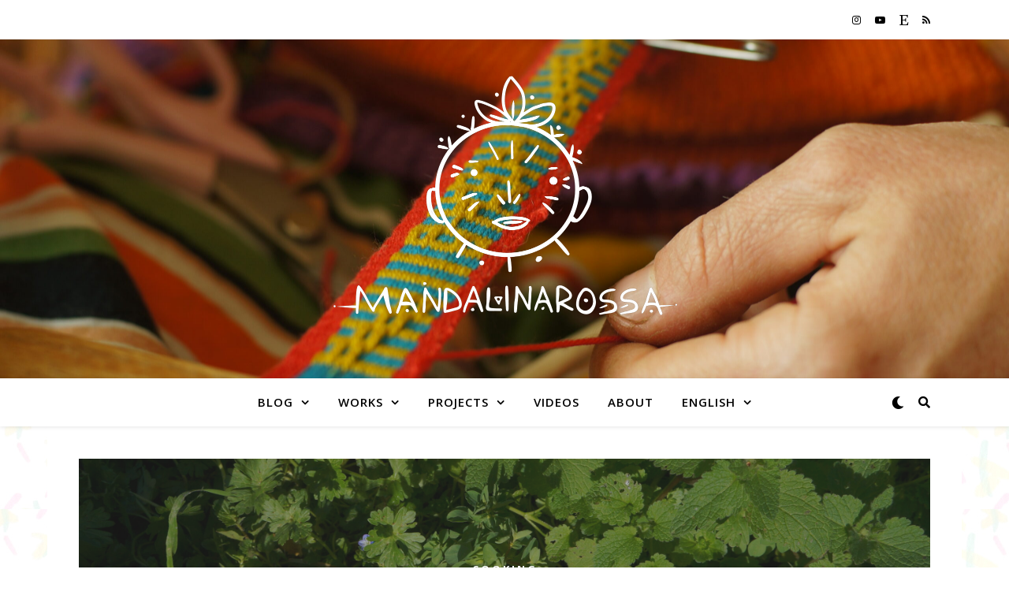

--- FILE ---
content_type: text/html; charset=UTF-8
request_url: https://mandalinarossa.com/tr/2021/05/27/fasulye-cadiri-yapimi/
body_size: 24114
content:
<!DOCTYPE html>
<html lang="en-US">
<head>
	<meta charset="UTF-8">
	<meta name="viewport" content="width=device-width, initial-scale=1.0" />
	<link rel="profile" href="https://gmpg.org/xfn/11">

<title>Mandalinarossa</title>
<meta name='robots' content='max-image-preview:large' />
<link rel="alternate" href="https://mandalinarossa.com/" hreflang="en" />
<link rel="alternate" href="https://mandalinarossa.com/?lang=tr" hreflang="tr" />
<link rel='dns-prefetch' href='//assets.pinterest.com' />
<link rel='dns-prefetch' href='//www.googletagmanager.com' />
<link rel='dns-prefetch' href='//fonts.googleapis.com' />
<link rel="alternate" type="application/rss+xml" title="Mandalinarossa &raquo; Feed" href="https://mandalinarossa.com/?feed=rss2" />
<link rel="alternate" type="application/rss+xml" title="Mandalinarossa &raquo; Comments Feed" href="https://mandalinarossa.com/?feed=comments-rss2" />
<style id='wp-img-auto-sizes-contain-inline-css' type='text/css'>
img:is([sizes=auto i],[sizes^="auto," i]){contain-intrinsic-size:3000px 1500px}
/*# sourceURL=wp-img-auto-sizes-contain-inline-css */
</style>
<link rel='stylesheet' id='sby_styles-css' href='https://mandalinarossa.com/wp-content/plugins/feeds-for-youtube/css/sb-youtube.min.css?ver=1.4.4' type='text/css' media='all' />
<link rel='stylesheet' id='sbi_styles-css' href='https://mandalinarossa.com/wp-content/plugins/instagram-feed/css/sbi-styles.min.css?ver=6.1' type='text/css' media='all' />
<style id='wp-emoji-styles-inline-css' type='text/css'>

	img.wp-smiley, img.emoji {
		display: inline !important;
		border: none !important;
		box-shadow: none !important;
		height: 1em !important;
		width: 1em !important;
		margin: 0 0.07em !important;
		vertical-align: -0.1em !important;
		background: none !important;
		padding: 0 !important;
	}
/*# sourceURL=wp-emoji-styles-inline-css */
</style>
<link rel='stylesheet' id='wp-block-library-css' href='https://mandalinarossa.com/wp-includes/css/dist/block-library/style.min.css?ver=6.9' type='text/css' media='all' />
<style id='wp-block-search-inline-css' type='text/css'>
.wp-block-search__button{margin-left:10px;word-break:normal}.wp-block-search__button.has-icon{line-height:0}.wp-block-search__button svg{height:1.25em;min-height:24px;min-width:24px;width:1.25em;fill:currentColor;vertical-align:text-bottom}:where(.wp-block-search__button){border:1px solid #ccc;padding:6px 10px}.wp-block-search__inside-wrapper{display:flex;flex:auto;flex-wrap:nowrap;max-width:100%}.wp-block-search__label{width:100%}.wp-block-search.wp-block-search__button-only .wp-block-search__button{box-sizing:border-box;display:flex;flex-shrink:0;justify-content:center;margin-left:0;max-width:100%}.wp-block-search.wp-block-search__button-only .wp-block-search__inside-wrapper{min-width:0!important;transition-property:width}.wp-block-search.wp-block-search__button-only .wp-block-search__input{flex-basis:100%;transition-duration:.3s}.wp-block-search.wp-block-search__button-only.wp-block-search__searchfield-hidden,.wp-block-search.wp-block-search__button-only.wp-block-search__searchfield-hidden .wp-block-search__inside-wrapper{overflow:hidden}.wp-block-search.wp-block-search__button-only.wp-block-search__searchfield-hidden .wp-block-search__input{border-left-width:0!important;border-right-width:0!important;flex-basis:0;flex-grow:0;margin:0;min-width:0!important;padding-left:0!important;padding-right:0!important;width:0!important}:where(.wp-block-search__input){appearance:none;border:1px solid #949494;flex-grow:1;font-family:inherit;font-size:inherit;font-style:inherit;font-weight:inherit;letter-spacing:inherit;line-height:inherit;margin-left:0;margin-right:0;min-width:3rem;padding:8px;text-decoration:unset!important;text-transform:inherit}:where(.wp-block-search__button-inside .wp-block-search__inside-wrapper){background-color:#fff;border:1px solid #949494;box-sizing:border-box;padding:4px}:where(.wp-block-search__button-inside .wp-block-search__inside-wrapper) .wp-block-search__input{border:none;border-radius:0;padding:0 4px}:where(.wp-block-search__button-inside .wp-block-search__inside-wrapper) .wp-block-search__input:focus{outline:none}:where(.wp-block-search__button-inside .wp-block-search__inside-wrapper) :where(.wp-block-search__button){padding:4px 8px}.wp-block-search.aligncenter .wp-block-search__inside-wrapper{margin:auto}.wp-block[data-align=right] .wp-block-search.wp-block-search__button-only .wp-block-search__inside-wrapper{float:right}
/*# sourceURL=https://mandalinarossa.com/wp-includes/blocks/search/style.min.css */
</style>
<style id='wp-block-group-inline-css' type='text/css'>
.wp-block-group{box-sizing:border-box}:where(.wp-block-group.wp-block-group-is-layout-constrained){position:relative}
/*# sourceURL=https://mandalinarossa.com/wp-includes/blocks/group/style.min.css */
</style>
<style id='global-styles-inline-css' type='text/css'>
:root{--wp--preset--aspect-ratio--square: 1;--wp--preset--aspect-ratio--4-3: 4/3;--wp--preset--aspect-ratio--3-4: 3/4;--wp--preset--aspect-ratio--3-2: 3/2;--wp--preset--aspect-ratio--2-3: 2/3;--wp--preset--aspect-ratio--16-9: 16/9;--wp--preset--aspect-ratio--9-16: 9/16;--wp--preset--color--black: #000000;--wp--preset--color--cyan-bluish-gray: #abb8c3;--wp--preset--color--white: #ffffff;--wp--preset--color--pale-pink: #f78da7;--wp--preset--color--vivid-red: #cf2e2e;--wp--preset--color--luminous-vivid-orange: #ff6900;--wp--preset--color--luminous-vivid-amber: #fcb900;--wp--preset--color--light-green-cyan: #7bdcb5;--wp--preset--color--vivid-green-cyan: #00d084;--wp--preset--color--pale-cyan-blue: #8ed1fc;--wp--preset--color--vivid-cyan-blue: #0693e3;--wp--preset--color--vivid-purple: #9b51e0;--wp--preset--gradient--vivid-cyan-blue-to-vivid-purple: linear-gradient(135deg,rgb(6,147,227) 0%,rgb(155,81,224) 100%);--wp--preset--gradient--light-green-cyan-to-vivid-green-cyan: linear-gradient(135deg,rgb(122,220,180) 0%,rgb(0,208,130) 100%);--wp--preset--gradient--luminous-vivid-amber-to-luminous-vivid-orange: linear-gradient(135deg,rgb(252,185,0) 0%,rgb(255,105,0) 100%);--wp--preset--gradient--luminous-vivid-orange-to-vivid-red: linear-gradient(135deg,rgb(255,105,0) 0%,rgb(207,46,46) 100%);--wp--preset--gradient--very-light-gray-to-cyan-bluish-gray: linear-gradient(135deg,rgb(238,238,238) 0%,rgb(169,184,195) 100%);--wp--preset--gradient--cool-to-warm-spectrum: linear-gradient(135deg,rgb(74,234,220) 0%,rgb(151,120,209) 20%,rgb(207,42,186) 40%,rgb(238,44,130) 60%,rgb(251,105,98) 80%,rgb(254,248,76) 100%);--wp--preset--gradient--blush-light-purple: linear-gradient(135deg,rgb(255,206,236) 0%,rgb(152,150,240) 100%);--wp--preset--gradient--blush-bordeaux: linear-gradient(135deg,rgb(254,205,165) 0%,rgb(254,45,45) 50%,rgb(107,0,62) 100%);--wp--preset--gradient--luminous-dusk: linear-gradient(135deg,rgb(255,203,112) 0%,rgb(199,81,192) 50%,rgb(65,88,208) 100%);--wp--preset--gradient--pale-ocean: linear-gradient(135deg,rgb(255,245,203) 0%,rgb(182,227,212) 50%,rgb(51,167,181) 100%);--wp--preset--gradient--electric-grass: linear-gradient(135deg,rgb(202,248,128) 0%,rgb(113,206,126) 100%);--wp--preset--gradient--midnight: linear-gradient(135deg,rgb(2,3,129) 0%,rgb(40,116,252) 100%);--wp--preset--font-size--small: 13px;--wp--preset--font-size--medium: 20px;--wp--preset--font-size--large: 36px;--wp--preset--font-size--x-large: 42px;--wp--preset--spacing--20: 0.44rem;--wp--preset--spacing--30: 0.67rem;--wp--preset--spacing--40: 1rem;--wp--preset--spacing--50: 1.5rem;--wp--preset--spacing--60: 2.25rem;--wp--preset--spacing--70: 3.38rem;--wp--preset--spacing--80: 5.06rem;--wp--preset--shadow--natural: 6px 6px 9px rgba(0, 0, 0, 0.2);--wp--preset--shadow--deep: 12px 12px 50px rgba(0, 0, 0, 0.4);--wp--preset--shadow--sharp: 6px 6px 0px rgba(0, 0, 0, 0.2);--wp--preset--shadow--outlined: 6px 6px 0px -3px rgb(255, 255, 255), 6px 6px rgb(0, 0, 0);--wp--preset--shadow--crisp: 6px 6px 0px rgb(0, 0, 0);}:where(.is-layout-flex){gap: 0.5em;}:where(.is-layout-grid){gap: 0.5em;}body .is-layout-flex{display: flex;}.is-layout-flex{flex-wrap: wrap;align-items: center;}.is-layout-flex > :is(*, div){margin: 0;}body .is-layout-grid{display: grid;}.is-layout-grid > :is(*, div){margin: 0;}:where(.wp-block-columns.is-layout-flex){gap: 2em;}:where(.wp-block-columns.is-layout-grid){gap: 2em;}:where(.wp-block-post-template.is-layout-flex){gap: 1.25em;}:where(.wp-block-post-template.is-layout-grid){gap: 1.25em;}.has-black-color{color: var(--wp--preset--color--black) !important;}.has-cyan-bluish-gray-color{color: var(--wp--preset--color--cyan-bluish-gray) !important;}.has-white-color{color: var(--wp--preset--color--white) !important;}.has-pale-pink-color{color: var(--wp--preset--color--pale-pink) !important;}.has-vivid-red-color{color: var(--wp--preset--color--vivid-red) !important;}.has-luminous-vivid-orange-color{color: var(--wp--preset--color--luminous-vivid-orange) !important;}.has-luminous-vivid-amber-color{color: var(--wp--preset--color--luminous-vivid-amber) !important;}.has-light-green-cyan-color{color: var(--wp--preset--color--light-green-cyan) !important;}.has-vivid-green-cyan-color{color: var(--wp--preset--color--vivid-green-cyan) !important;}.has-pale-cyan-blue-color{color: var(--wp--preset--color--pale-cyan-blue) !important;}.has-vivid-cyan-blue-color{color: var(--wp--preset--color--vivid-cyan-blue) !important;}.has-vivid-purple-color{color: var(--wp--preset--color--vivid-purple) !important;}.has-black-background-color{background-color: var(--wp--preset--color--black) !important;}.has-cyan-bluish-gray-background-color{background-color: var(--wp--preset--color--cyan-bluish-gray) !important;}.has-white-background-color{background-color: var(--wp--preset--color--white) !important;}.has-pale-pink-background-color{background-color: var(--wp--preset--color--pale-pink) !important;}.has-vivid-red-background-color{background-color: var(--wp--preset--color--vivid-red) !important;}.has-luminous-vivid-orange-background-color{background-color: var(--wp--preset--color--luminous-vivid-orange) !important;}.has-luminous-vivid-amber-background-color{background-color: var(--wp--preset--color--luminous-vivid-amber) !important;}.has-light-green-cyan-background-color{background-color: var(--wp--preset--color--light-green-cyan) !important;}.has-vivid-green-cyan-background-color{background-color: var(--wp--preset--color--vivid-green-cyan) !important;}.has-pale-cyan-blue-background-color{background-color: var(--wp--preset--color--pale-cyan-blue) !important;}.has-vivid-cyan-blue-background-color{background-color: var(--wp--preset--color--vivid-cyan-blue) !important;}.has-vivid-purple-background-color{background-color: var(--wp--preset--color--vivid-purple) !important;}.has-black-border-color{border-color: var(--wp--preset--color--black) !important;}.has-cyan-bluish-gray-border-color{border-color: var(--wp--preset--color--cyan-bluish-gray) !important;}.has-white-border-color{border-color: var(--wp--preset--color--white) !important;}.has-pale-pink-border-color{border-color: var(--wp--preset--color--pale-pink) !important;}.has-vivid-red-border-color{border-color: var(--wp--preset--color--vivid-red) !important;}.has-luminous-vivid-orange-border-color{border-color: var(--wp--preset--color--luminous-vivid-orange) !important;}.has-luminous-vivid-amber-border-color{border-color: var(--wp--preset--color--luminous-vivid-amber) !important;}.has-light-green-cyan-border-color{border-color: var(--wp--preset--color--light-green-cyan) !important;}.has-vivid-green-cyan-border-color{border-color: var(--wp--preset--color--vivid-green-cyan) !important;}.has-pale-cyan-blue-border-color{border-color: var(--wp--preset--color--pale-cyan-blue) !important;}.has-vivid-cyan-blue-border-color{border-color: var(--wp--preset--color--vivid-cyan-blue) !important;}.has-vivid-purple-border-color{border-color: var(--wp--preset--color--vivid-purple) !important;}.has-vivid-cyan-blue-to-vivid-purple-gradient-background{background: var(--wp--preset--gradient--vivid-cyan-blue-to-vivid-purple) !important;}.has-light-green-cyan-to-vivid-green-cyan-gradient-background{background: var(--wp--preset--gradient--light-green-cyan-to-vivid-green-cyan) !important;}.has-luminous-vivid-amber-to-luminous-vivid-orange-gradient-background{background: var(--wp--preset--gradient--luminous-vivid-amber-to-luminous-vivid-orange) !important;}.has-luminous-vivid-orange-to-vivid-red-gradient-background{background: var(--wp--preset--gradient--luminous-vivid-orange-to-vivid-red) !important;}.has-very-light-gray-to-cyan-bluish-gray-gradient-background{background: var(--wp--preset--gradient--very-light-gray-to-cyan-bluish-gray) !important;}.has-cool-to-warm-spectrum-gradient-background{background: var(--wp--preset--gradient--cool-to-warm-spectrum) !important;}.has-blush-light-purple-gradient-background{background: var(--wp--preset--gradient--blush-light-purple) !important;}.has-blush-bordeaux-gradient-background{background: var(--wp--preset--gradient--blush-bordeaux) !important;}.has-luminous-dusk-gradient-background{background: var(--wp--preset--gradient--luminous-dusk) !important;}.has-pale-ocean-gradient-background{background: var(--wp--preset--gradient--pale-ocean) !important;}.has-electric-grass-gradient-background{background: var(--wp--preset--gradient--electric-grass) !important;}.has-midnight-gradient-background{background: var(--wp--preset--gradient--midnight) !important;}.has-small-font-size{font-size: var(--wp--preset--font-size--small) !important;}.has-medium-font-size{font-size: var(--wp--preset--font-size--medium) !important;}.has-large-font-size{font-size: var(--wp--preset--font-size--large) !important;}.has-x-large-font-size{font-size: var(--wp--preset--font-size--x-large) !important;}
/*# sourceURL=global-styles-inline-css */
</style>

<style id='classic-theme-styles-inline-css' type='text/css'>
/*! This file is auto-generated */
.wp-block-button__link{color:#fff;background-color:#32373c;border-radius:9999px;box-shadow:none;text-decoration:none;padding:calc(.667em + 2px) calc(1.333em + 2px);font-size:1.125em}.wp-block-file__button{background:#32373c;color:#fff;text-decoration:none}
/*# sourceURL=/wp-includes/css/classic-themes.min.css */
</style>
<link rel='stylesheet' id='wpzoom-rcb-block-style-css-css' href='https://mandalinarossa.com/wp-content/plugins/recipe-card-blocks-by-wpzoom/dist/blocks.style.build.css?ver=3.4.3' type='text/css' media='all' />
<link rel='stylesheet' id='wpzoom-rcb-block-icon-fonts-css-css' href='https://mandalinarossa.com/wp-content/plugins/recipe-card-blocks-by-wpzoom/dist/assets/css/icon-fonts.build.css?ver=3.4.3' type='text/css' media='all' />
<link rel='stylesheet' id='pb-accordion-blocks-style-css' href='https://mandalinarossa.com/wp-content/plugins/accordion-blocks/build/index.css?ver=1.5.0' type='text/css' media='all' />
<link rel='stylesheet' id='ctclFrontendCss-css' href='https://mandalinarossa.com/wp-content/plugins/ctc-lite/css/ctcl-frontend.css?ver=6.9' type='text/css' media='all' />
<link rel='stylesheet' id='dashicons-css' href='https://mandalinarossa.com/wp-includes/css/dashicons.min.css?ver=6.9' type='text/css' media='all' />
<link rel='stylesheet' id='post-views-counter-frontend-css' href='https://mandalinarossa.com/wp-content/plugins/post-views-counter/css/frontend.min.css?ver=1.5.1' type='text/css' media='all' />
<link rel='stylesheet' id='elementor-frontend-css' href='https://mandalinarossa.com/wp-content/plugins/elementor/assets/css/frontend-lite.min.css?ver=3.6.7' type='text/css' media='all' />
<link rel='stylesheet' id='elementor-post-3813-css' href='https://mandalinarossa.com/wp-content/uploads/elementor/css/post-3813.css?ver=1756989141' type='text/css' media='all' />
<link rel='stylesheet' id='ashe-style-css' href='https://mandalinarossa.com/wp-content/themes/ashe/style.css?ver=1.9.7' type='text/css' media='all' />
<link rel='stylesheet' id='fontawesome-css' href='https://mandalinarossa.com/wp-content/themes/ashe/assets/css/font-awesome.css?ver=6.9' type='text/css' media='all' />
<link rel='stylesheet' id='fontello-css' href='https://mandalinarossa.com/wp-content/themes/ashe/assets/css/fontello.css?ver=6.9' type='text/css' media='all' />
<link rel='stylesheet' id='slick-css' href='https://mandalinarossa.com/wp-content/themes/ashe/assets/css/slick.css?ver=6.9' type='text/css' media='all' />
<link rel='stylesheet' id='scrollbar-css' href='https://mandalinarossa.com/wp-content/themes/ashe/assets/css/perfect-scrollbar.css?ver=6.9' type='text/css' media='all' />
<link rel='stylesheet' id='ashe-responsive-css' href='https://mandalinarossa.com/wp-content/themes/ashe/assets/css/responsive.css?ver=1.9.7' type='text/css' media='all' />
<link rel='stylesheet' id='ashe-playfair-font-css' href='//fonts.googleapis.com/css?family=Playfair+Display%3A400%2C700&#038;ver=1.0.0' type='text/css' media='all' />
<link rel='stylesheet' id='ashe-opensans-font-css' href='//fonts.googleapis.com/css?family=Open+Sans%3A400italic%2C400%2C600italic%2C600%2C700italic%2C700&#038;ver=1.0.0' type='text/css' media='all' />
<link rel='stylesheet' id='recent-posts-widget-with-thumbnails-public-style-css' href='https://mandalinarossa.com/wp-content/plugins/recent-posts-widget-with-thumbnails/public.css?ver=7.1.1' type='text/css' media='all' />
<style id='akismet-widget-style-inline-css' type='text/css'>

			.a-stats {
				--akismet-color-mid-green: #357b49;
				--akismet-color-white: #fff;
				--akismet-color-light-grey: #f6f7f7;

				max-width: 350px;
				width: auto;
			}

			.a-stats * {
				all: unset;
				box-sizing: border-box;
			}

			.a-stats strong {
				font-weight: 600;
			}

			.a-stats a.a-stats__link,
			.a-stats a.a-stats__link:visited,
			.a-stats a.a-stats__link:active {
				background: var(--akismet-color-mid-green);
				border: none;
				box-shadow: none;
				border-radius: 8px;
				color: var(--akismet-color-white);
				cursor: pointer;
				display: block;
				font-family: -apple-system, BlinkMacSystemFont, 'Segoe UI', 'Roboto', 'Oxygen-Sans', 'Ubuntu', 'Cantarell', 'Helvetica Neue', sans-serif;
				font-weight: 500;
				padding: 12px;
				text-align: center;
				text-decoration: none;
				transition: all 0.2s ease;
			}

			/* Extra specificity to deal with TwentyTwentyOne focus style */
			.widget .a-stats a.a-stats__link:focus {
				background: var(--akismet-color-mid-green);
				color: var(--akismet-color-white);
				text-decoration: none;
			}

			.a-stats a.a-stats__link:hover {
				filter: brightness(110%);
				box-shadow: 0 4px 12px rgba(0, 0, 0, 0.06), 0 0 2px rgba(0, 0, 0, 0.16);
			}

			.a-stats .count {
				color: var(--akismet-color-white);
				display: block;
				font-size: 1.5em;
				line-height: 1.4;
				padding: 0 13px;
				white-space: nowrap;
			}
		
/*# sourceURL=akismet-widget-style-inline-css */
</style>
<link rel='stylesheet' id='wpr-text-animations-css-css' href='https://mandalinarossa.com/wp-content/plugins/royal-elementor-addons/assets/css/lib/animations/text-animations.min.css?ver=1.7.1008' type='text/css' media='all' />
<link rel='stylesheet' id='wpr-addons-css-css' href='https://mandalinarossa.com/wp-content/plugins/royal-elementor-addons/assets/css/frontend.min.css?ver=1.7.1008' type='text/css' media='all' />
<link rel='stylesheet' id='font-awesome-5-all-css' href='https://mandalinarossa.com/wp-content/plugins/elementor/assets/lib/font-awesome/css/all.min.css?ver=1.7.1008' type='text/css' media='all' />
<script type="text/javascript" data-cfasync="false" src="https://mandalinarossa.com/wp-includes/js/jquery/jquery.min.js?ver=3.7.1" id="jquery-core-js"></script>
<script type="text/javascript" data-cfasync="false" src="https://mandalinarossa.com/wp-includes/js/jquery/jquery-migrate.min.js?ver=3.4.1" id="jquery-migrate-js"></script>
<script type="text/javascript" id="ctclFrontendJs-js-extra">
/* <![CDATA[ */
var ctclParams = {"taxRate":"","currency":"","totalShipping":"Total shipping Cost","subTotal":"Sub Total","removeItem":"Remove Item","itemHead":"Product","qtyHead":"Qty","priceHead":"Price","itemTotalHead":"Item total","varHead":"Variation"};
//# sourceURL=ctclFrontendJs-js-extra
/* ]]> */
</script>
<script type="text/javascript" src="https://mandalinarossa.com/wp-content/plugins/ctc-lite/js/ctcl-frontend.js?ver=6.9" id="ctclFrontendJs-js"></script>
<script type="text/javascript" src="https://mandalinarossa.com/wp-content/plugins/ctc-lite/js/js-overlay.js?ver=6.9" id="ctclJsOverlay-js"></script>
<script type="text/javascript" src="https://mandalinarossa.com/wp-content/plugins/ctcl-image-gallery/js/ctcl-image-gal-fe.js?ver=6.9" id="ctcligFrontendJs-js"></script>

<!-- Google Analytics snippet added by Site Kit -->
<script type="text/javascript" src="https://www.googletagmanager.com/gtag/js?id=UA-222923720-1" id="google_gtagjs-js" async></script>
<script type="text/javascript" id="google_gtagjs-js-after">
/* <![CDATA[ */
window.dataLayer = window.dataLayer || [];function gtag(){dataLayer.push(arguments);}
gtag('set', 'linker', {"domains":["mandalinarossa.com"]} );
gtag("js", new Date());
gtag("set", "developer_id.dZTNiMT", true);
gtag("config", "UA-222923720-1", {"anonymize_ip":true});
gtag("config", "G-53C8D12V23");
//# sourceURL=google_gtagjs-js-after
/* ]]> */
</script>

<!-- End Google Analytics snippet added by Site Kit -->
<link rel="https://api.w.org/" href="https://mandalinarossa.com/index.php?rest_route=/" /><link rel="EditURI" type="application/rsd+xml" title="RSD" href="https://mandalinarossa.com/xmlrpc.php?rsd" />
<meta name="generator" content="WordPress 6.9" />
<meta name="generator" content="Site Kit by Google 1.69.0" /><style id="ashe_dynamic_css">body {background-color: #ffffff;}#top-bar {background-color: #ffffff;}#top-bar a {color: #000000;}#top-bar a:hover,#top-bar li.current-menu-item > a,#top-bar li.current-menu-ancestor > a,#top-bar .sub-menu li.current-menu-item > a,#top-bar .sub-menu li.current-menu-ancestor> a {color: #81d742;}#top-menu .sub-menu,#top-menu .sub-menu a {background-color: #ffffff;border-color: rgba(0,0,0, 0.05);}@media screen and ( max-width: 979px ) {.top-bar-socials {float: none !important;}.top-bar-socials a {line-height: 40px !important;}}.header-logo a,.site-description {color: #111;}.entry-header {background-color: #ffffff;}#main-nav {background-color: #ffffff;box-shadow: 0px 1px 5px rgba(0,0,0, 0.1);}#featured-links h6 {background-color: rgba(255,255,255, 0.85);color: #000000;}#main-nav a,#main-nav i,#main-nav #s {color: #000000;}.main-nav-sidebar span,.sidebar-alt-close-btn span {background-color: #000000;}#main-nav a:hover,#main-nav i:hover,#main-nav li.current-menu-item > a,#main-nav li.current-menu-ancestor > a,#main-nav .sub-menu li.current-menu-item > a,#main-nav .sub-menu li.current-menu-ancestor> a {color: #81d742;}.main-nav-sidebar:hover span {background-color: #81d742;}#main-menu .sub-menu,#main-menu .sub-menu a {background-color: #ffffff;border-color: rgba(0,0,0, 0.05);}#main-nav #s {background-color: #ffffff;}#main-nav #s::-webkit-input-placeholder { /* Chrome/Opera/Safari */color: rgba(0,0,0, 0.7);}#main-nav #s::-moz-placeholder { /* Firefox 19+ */color: rgba(0,0,0, 0.7);}#main-nav #s:-ms-input-placeholder { /* IE 10+ */color: rgba(0,0,0, 0.7);}#main-nav #s:-moz-placeholder { /* Firefox 18- */color: rgba(0,0,0, 0.7);}/* Background */.sidebar-alt,#featured-links,.main-content,.featured-slider-area,.page-content select,.page-content input,.page-content textarea {background-color: #ffffff;}/* Text */.page-content,.page-content select,.page-content input,.page-content textarea,.page-content .post-author a,.page-content .ashe-widget a,.page-content .comment-author {color: #464646;}/* Title */.page-content h1,.page-content h2,.page-content h3,.page-content h4,.page-content h5,.page-content h6,.page-content .post-title a,.page-content .author-description h4 a,.page-content .related-posts h4 a,.page-content .blog-pagination .previous-page a,.page-content .blog-pagination .next-page a,blockquote,.page-content .post-share a {color: #030303;}.page-content .post-title a:hover {color: rgba(3,3,3, 0.75);}/* Meta */.page-content .post-date,.page-content .post-comments,.page-content .post-author,.page-content [data-layout*="list"] .post-author a,.page-content .related-post-date,.page-content .comment-meta a,.page-content .author-share a,.page-content .post-tags a,.page-content .tagcloud a,.widget_categories li,.widget_archive li,.ahse-subscribe-box p,.rpwwt-post-author,.rpwwt-post-categories,.rpwwt-post-date,.rpwwt-post-comments-number {color: #a1a1a1;}.page-content input::-webkit-input-placeholder { /* Chrome/Opera/Safari */color: #a1a1a1;}.page-content input::-moz-placeholder { /* Firefox 19+ */color: #a1a1a1;}.page-content input:-ms-input-placeholder { /* IE 10+ */color: #a1a1a1;}.page-content input:-moz-placeholder { /* Firefox 18- */color: #a1a1a1;}/* Accent */a,.post-categories,.page-content .ashe-widget.widget_text a {color: #81d742;}/* Disable TMP.page-content .elementor a,.page-content .elementor a:hover {color: inherit;}*/.ps-container > .ps-scrollbar-y-rail > .ps-scrollbar-y {background: #81d742;}a:not(.header-logo-a):hover {color: rgba(129,215,66, 0.8);}blockquote {border-color: #81d742;}/* Selection */::-moz-selection {color: #ffffff;background: #81d742;}::selection {color: #ffffff;background: #81d742;}/* Border */.page-content .post-footer,[data-layout*="list"] .blog-grid > li,.page-content .author-description,.page-content .related-posts,.page-content .entry-comments,.page-content .ashe-widget li,.page-content #wp-calendar,.page-content #wp-calendar caption,.page-content #wp-calendar tbody td,.page-content .widget_nav_menu li a,.page-content .tagcloud a,.page-content select,.page-content input,.page-content textarea,.widget-title h2:before,.widget-title h2:after,.post-tags a,.gallery-caption,.wp-caption-text,table tr,table th,table td,pre,.category-description {border-color: #e8e8e8;}hr {background-color: #e8e8e8;}/* Buttons */.widget_search i,.widget_search #searchsubmit,.wp-block-search button,.single-navigation i,.page-content .submit,.page-content .blog-pagination.numeric a,.page-content .blog-pagination.load-more a,.page-content .ashe-subscribe-box input[type="submit"],.page-content .widget_wysija input[type="submit"],.page-content .post-password-form input[type="submit"],.page-content .wpcf7 [type="submit"] {color: #ffffff;background-color: #333333;}.single-navigation i:hover,.page-content .submit:hover,.ashe-boxed-style .page-content .submit:hover,.page-content .blog-pagination.numeric a:hover,.ashe-boxed-style .page-content .blog-pagination.numeric a:hover,.page-content .blog-pagination.numeric span,.page-content .blog-pagination.load-more a:hover,.page-content .ashe-subscribe-box input[type="submit"]:hover,.page-content .widget_wysija input[type="submit"]:hover,.page-content .post-password-form input[type="submit"]:hover,.page-content .wpcf7 [type="submit"]:hover {color: #ffffff;background-color: #81d742;}/* Image Overlay */.image-overlay,#infscr-loading,.page-content h4.image-overlay {color: #ffffff;background-color: rgba(73,73,73, 0.3);}.image-overlay a,.post-slider .prev-arrow,.post-slider .next-arrow,.page-content .image-overlay a,#featured-slider .slick-arrow,#featured-slider .slider-dots {color: #ffffff;}.slide-caption {background: rgba(255,255,255, 0.95);}#featured-slider .slick-active {background: #ffffff;}#page-footer,#page-footer select,#page-footer input,#page-footer textarea {background-color: #f6f6f6;color: #333333;}#page-footer,#page-footer a,#page-footer select,#page-footer input,#page-footer textarea {color: #333333;}#page-footer #s::-webkit-input-placeholder { /* Chrome/Opera/Safari */color: #333333;}#page-footer #s::-moz-placeholder { /* Firefox 19+ */color: #333333;}#page-footer #s:-ms-input-placeholder { /* IE 10+ */color: #333333;}#page-footer #s:-moz-placeholder { /* Firefox 18- */color: #333333;}/* Title */#page-footer h1,#page-footer h2,#page-footer h3,#page-footer h4,#page-footer h5,#page-footer h6 {color: #111111;}#page-footer a:hover {color: #81d742;}/* Border */#page-footer a,#page-footer .ashe-widget li,#page-footer #wp-calendar,#page-footer #wp-calendar caption,#page-footer #wp-calendar tbody td,#page-footer .widget_nav_menu li a,#page-footer select,#page-footer input,#page-footer textarea,#page-footer .widget-title h2:before,#page-footer .widget-title h2:after,.footer-widgets {border-color: #e0dbdb;}#page-footer hr {background-color: #e0dbdb;}.ashe-preloader-wrap {background-color: #ffffff;}.header-logo a {font-family: 'Open Sans';}#top-menu li a {font-family: 'Open Sans';}#main-menu li a {font-family: 'Open Sans';}#mobile-menu li,.mobile-menu-btn a {font-family: 'Open Sans';}#top-menu li a,#main-menu li a,#mobile-menu li,.mobile-menu-btn a {text-transform: uppercase;}.boxed-wrapper {max-width: 1160px;}.sidebar-alt {max-width: 270px;left: -270px; padding: 85px 35px 0px;}.sidebar-left,.sidebar-right {width: 237px;}.main-container {width: calc(100% - 237px);width: -webkit-calc(100% - 237px);}#top-bar > div,#main-nav > div,#featured-links,.main-content,.page-footer-inner,.featured-slider-area.boxed-wrapper {padding-left: 40px;padding-right: 40px;}[data-layout*="list"] .blog-grid .has-post-thumbnail .post-media {float: left;max-width: 300px;width: 100%;}[data-layout*="list"] .blog-grid .has-post-thumbnail .post-content-wrap {width: calc(100% - 300px);width: -webkit-calc(100% - 300px);float: left;padding-left: 37px;}[data-layout*="list"] .blog-grid > li {padding-bottom: 39px;}[data-layout*="list"] .blog-grid > li {margin-bottom: 39px;}[data-layout*="list"] .blog-grid .post-header, [data-layout*="list"] .blog-grid .read-more {text-align: left;}#top-menu {float: left;}.top-bar-socials {float: right;}.entry-header {height: 500px;background-image:url(https://mandalinarossa.com/wp-content/uploads/2022/03/DSC02514-scaled.jpg);background-size: cover;}.entry-header {background-position: center center;}.logo-img {max-width: 500px;}.mini-logo a {max-width: 30px;}#main-nav {text-align: center;}.main-nav-sidebar {position: absolute;top: 0px;left: 40px;z-index: 1;}.main-nav-icons {position: absolute;top: 0px;right: 40px;z-index: 2;}.mini-logo {position: absolute;left: auto;top: 0;}.main-nav-sidebar ~ .mini-logo {margin-left: 30px;}#featured-links .featured-link {margin-right: 20px;}#featured-links .featured-link:last-of-type {margin-right: 0;}#featured-links .featured-link {width: calc( (100% - 40px) / 3 - 1px);width: -webkit-calc( (100% - 40px) / 3- 1px);}.blog-grid > li {width: 100%;margin-bottom: 30px;}.sidebar-right {padding-left: 37px;}.footer-widgets > .ashe-widget {width: 30%;margin-right: 5%;}.footer-widgets > .ashe-widget:nth-child(3n+3) {margin-right: 0;}.footer-widgets > .ashe-widget:nth-child(3n+4) {clear: both;}.copyright-info {float: right;}.footer-socials {float: left;}.woocommerce div.product .stock,.woocommerce div.product p.price,.woocommerce div.product span.price,.woocommerce ul.products li.product .price,.woocommerce-Reviews .woocommerce-review__author,.woocommerce form .form-row .required,.woocommerce form .form-row.woocommerce-invalid label,.woocommerce .page-content div.product .woocommerce-tabs ul.tabs li a {color: #464646;}.woocommerce a.remove:hover {color: #464646 !important;}.woocommerce a.remove,.woocommerce .product_meta,.page-content .woocommerce-breadcrumb,.page-content .woocommerce-review-link,.page-content .woocommerce-breadcrumb a,.page-content .woocommerce-MyAccount-navigation-link a,.woocommerce .woocommerce-info:before,.woocommerce .page-content .woocommerce-result-count,.woocommerce-page .page-content .woocommerce-result-count,.woocommerce-Reviews .woocommerce-review__published-date,.woocommerce .product_list_widget .quantity,.woocommerce .widget_products .amount,.woocommerce .widget_price_filter .price_slider_amount,.woocommerce .widget_recently_viewed_products .amount,.woocommerce .widget_top_rated_products .amount,.woocommerce .widget_recent_reviews .reviewer {color: #a1a1a1;}.woocommerce a.remove {color: #a1a1a1 !important;}p.demo_store,.woocommerce-store-notice,.woocommerce span.onsale { background-color: #81d742;}.woocommerce .star-rating::before,.woocommerce .star-rating span::before,.woocommerce .page-content ul.products li.product .button,.page-content .woocommerce ul.products li.product .button,.page-content .woocommerce-MyAccount-navigation-link.is-active a,.page-content .woocommerce-MyAccount-navigation-link a:hover { color: #81d742;}.woocommerce form.login,.woocommerce form.register,.woocommerce-account fieldset,.woocommerce form.checkout_coupon,.woocommerce .woocommerce-info,.woocommerce .woocommerce-error,.woocommerce .woocommerce-message,.woocommerce .widget_shopping_cart .total,.woocommerce.widget_shopping_cart .total,.woocommerce-Reviews .comment_container,.woocommerce-cart #payment ul.payment_methods,#add_payment_method #payment ul.payment_methods,.woocommerce-checkout #payment ul.payment_methods,.woocommerce div.product .woocommerce-tabs ul.tabs::before,.woocommerce div.product .woocommerce-tabs ul.tabs::after,.woocommerce div.product .woocommerce-tabs ul.tabs li,.woocommerce .woocommerce-MyAccount-navigation-link,.select2-container--default .select2-selection--single {border-color: #e8e8e8;}.woocommerce-cart #payment,#add_payment_method #payment,.woocommerce-checkout #payment,.woocommerce .woocommerce-info,.woocommerce .woocommerce-error,.woocommerce .woocommerce-message,.woocommerce div.product .woocommerce-tabs ul.tabs li {background-color: rgba(232,232,232, 0.3);}.woocommerce-cart #payment div.payment_box::before,#add_payment_method #payment div.payment_box::before,.woocommerce-checkout #payment div.payment_box::before {border-color: rgba(232,232,232, 0.5);}.woocommerce-cart #payment div.payment_box,#add_payment_method #payment div.payment_box,.woocommerce-checkout #payment div.payment_box {background-color: rgba(232,232,232, 0.5);}.page-content .woocommerce input.button,.page-content .woocommerce a.button,.page-content .woocommerce a.button.alt,.page-content .woocommerce button.button.alt,.page-content .woocommerce input.button.alt,.page-content .woocommerce #respond input#submit.alt,.woocommerce .page-content .widget_product_search input[type="submit"],.woocommerce .page-content .woocommerce-message .button,.woocommerce .page-content a.button.alt,.woocommerce .page-content button.button.alt,.woocommerce .page-content #respond input#submit,.woocommerce .page-content .widget_price_filter .button,.woocommerce .page-content .woocommerce-message .button,.woocommerce-page .page-content .woocommerce-message .button,.woocommerce .page-content nav.woocommerce-pagination ul li a,.woocommerce .page-content nav.woocommerce-pagination ul li span {color: #ffffff;background-color: #333333;}.page-content .woocommerce input.button:hover,.page-content .woocommerce a.button:hover,.page-content .woocommerce a.button.alt:hover,.ashe-boxed-style .page-content .woocommerce a.button.alt:hover,.page-content .woocommerce button.button.alt:hover,.page-content .woocommerce input.button.alt:hover,.page-content .woocommerce #respond input#submit.alt:hover,.woocommerce .page-content .woocommerce-message .button:hover,.woocommerce .page-content a.button.alt:hover,.woocommerce .page-content button.button.alt:hover,.ashe-boxed-style.woocommerce .page-content button.button.alt:hover,.ashe-boxed-style.woocommerce .page-content #respond input#submit:hover,.woocommerce .page-content #respond input#submit:hover,.woocommerce .page-content .widget_price_filter .button:hover,.woocommerce .page-content .woocommerce-message .button:hover,.woocommerce-page .page-content .woocommerce-message .button:hover,.woocommerce .page-content nav.woocommerce-pagination ul li a:hover,.woocommerce .page-content nav.woocommerce-pagination ul li span.current {color: #ffffff;background-color: #81d742;}.woocommerce .page-content nav.woocommerce-pagination ul li a.prev,.woocommerce .page-content nav.woocommerce-pagination ul li a.next {color: #333333;}.woocommerce .page-content nav.woocommerce-pagination ul li a.prev:hover,.woocommerce .page-content nav.woocommerce-pagination ul li a.next:hover {color: #81d742;}.woocommerce .page-content nav.woocommerce-pagination ul li a.prev:after,.woocommerce .page-content nav.woocommerce-pagination ul li a.next:after {color: #ffffff;}.woocommerce .page-content nav.woocommerce-pagination ul li a.prev:hover:after,.woocommerce .page-content nav.woocommerce-pagination ul li a.next:hover:after {color: #ffffff;}.cssload-cube{background-color:#333333;width:9px;height:9px;position:absolute;margin:auto;animation:cssload-cubemove 2s infinite ease-in-out;-o-animation:cssload-cubemove 2s infinite ease-in-out;-ms-animation:cssload-cubemove 2s infinite ease-in-out;-webkit-animation:cssload-cubemove 2s infinite ease-in-out;-moz-animation:cssload-cubemove 2s infinite ease-in-out}.cssload-cube1{left:13px;top:0;animation-delay:.1s;-o-animation-delay:.1s;-ms-animation-delay:.1s;-webkit-animation-delay:.1s;-moz-animation-delay:.1s}.cssload-cube2{left:25px;top:0;animation-delay:.2s;-o-animation-delay:.2s;-ms-animation-delay:.2s;-webkit-animation-delay:.2s;-moz-animation-delay:.2s}.cssload-cube3{left:38px;top:0;animation-delay:.3s;-o-animation-delay:.3s;-ms-animation-delay:.3s;-webkit-animation-delay:.3s;-moz-animation-delay:.3s}.cssload-cube4{left:0;top:13px;animation-delay:.1s;-o-animation-delay:.1s;-ms-animation-delay:.1s;-webkit-animation-delay:.1s;-moz-animation-delay:.1s}.cssload-cube5{left:13px;top:13px;animation-delay:.2s;-o-animation-delay:.2s;-ms-animation-delay:.2s;-webkit-animation-delay:.2s;-moz-animation-delay:.2s}.cssload-cube6{left:25px;top:13px;animation-delay:.3s;-o-animation-delay:.3s;-ms-animation-delay:.3s;-webkit-animation-delay:.3s;-moz-animation-delay:.3s}.cssload-cube7{left:38px;top:13px;animation-delay:.4s;-o-animation-delay:.4s;-ms-animation-delay:.4s;-webkit-animation-delay:.4s;-moz-animation-delay:.4s}.cssload-cube8{left:0;top:25px;animation-delay:.2s;-o-animation-delay:.2s;-ms-animation-delay:.2s;-webkit-animation-delay:.2s;-moz-animation-delay:.2s}.cssload-cube9{left:13px;top:25px;animation-delay:.3s;-o-animation-delay:.3s;-ms-animation-delay:.3s;-webkit-animation-delay:.3s;-moz-animation-delay:.3s}.cssload-cube10{left:25px;top:25px;animation-delay:.4s;-o-animation-delay:.4s;-ms-animation-delay:.4s;-webkit-animation-delay:.4s;-moz-animation-delay:.4s}.cssload-cube11{left:38px;top:25px;animation-delay:.5s;-o-animation-delay:.5s;-ms-animation-delay:.5s;-webkit-animation-delay:.5s;-moz-animation-delay:.5s}.cssload-cube12{left:0;top:38px;animation-delay:.3s;-o-animation-delay:.3s;-ms-animation-delay:.3s;-webkit-animation-delay:.3s;-moz-animation-delay:.3s}.cssload-cube13{left:13px;top:38px;animation-delay:.4s;-o-animation-delay:.4s;-ms-animation-delay:.4s;-webkit-animation-delay:.4s;-moz-animation-delay:.4s}.cssload-cube14{left:25px;top:38px;animation-delay:.5s;-o-animation-delay:.5s;-ms-animation-delay:.5s;-webkit-animation-delay:.5s;-moz-animation-delay:.5s}.cssload-cube15{left:38px;top:38px;animation-delay:.6s;-o-animation-delay:.6s;-ms-animation-delay:.6s;-webkit-animation-delay:.6s;-moz-animation-delay:.6s}.cssload-spinner{margin:auto;width:49px;height:49px;position:relative}@keyframes cssload-cubemove{35%{transform:scale(0.005)}50%{transform:scale(1.7)}65%{transform:scale(0.005)}}@-o-keyframes cssload-cubemove{35%{-o-transform:scale(0.005)}50%{-o-transform:scale(1.7)}65%{-o-transform:scale(0.005)}}@-ms-keyframes cssload-cubemove{35%{-ms-transform:scale(0.005)}50%{-ms-transform:scale(1.7)}65%{-ms-transform:scale(0.005)}}@-webkit-keyframes cssload-cubemove{35%{-webkit-transform:scale(0.005)}50%{-webkit-transform:scale(1.7)}65%{-webkit-transform:scale(0.005)}}@-moz-keyframes cssload-cubemove{35%{-moz-transform:scale(0.005)}50%{-moz-transform:scale(1.7)}65%{-moz-transform:scale(0.005)}}</style><style id="ashe_theme_styles"></style><style type="text/css" id="custom-background-css">
body.custom-background { background-image: url("https://blog.mandalinarossa.com/wp-content/uploads/2022/03/sariyesilrepeat.jpg"); background-position: left top; background-size: auto; background-repeat: repeat; background-attachment: scroll; }
</style>
	<link rel="icon" href="https://mandalinarossa.com/wp-content/uploads/2022/03/watermark-75x75.png" sizes="32x32" />
<link rel="icon" href="https://mandalinarossa.com/wp-content/uploads/2022/03/watermark.png" sizes="192x192" />
<link rel="apple-touch-icon" href="https://mandalinarossa.com/wp-content/uploads/2022/03/watermark.png" />
<meta name="msapplication-TileImage" content="https://mandalinarossa.com/wp-content/uploads/2022/03/watermark.png" />
<style id="wpr_lightbox_styles">
				.lg-backdrop {
					background-color: rgba(0,0,0,0.6) !important;
				}
				.lg-toolbar,
				.lg-dropdown {
					background-color: rgba(0,0,0,0.8) !important;
				}
				.lg-dropdown:after {
					border-bottom-color: rgba(0,0,0,0.8) !important;
				}
				.lg-sub-html {
					background-color: rgba(0,0,0,0.8) !important;
				}
				.lg-thumb-outer,
				.lg-progress-bar {
					background-color: #444444 !important;
				}
				.lg-progress {
					background-color: #a90707 !important;
				}
				.lg-icon {
					color: #efefef !important;
					font-size: 20px !important;
				}
				.lg-icon.lg-toogle-thumb {
					font-size: 24px !important;
				}
				.lg-icon:hover,
				.lg-dropdown-text:hover {
					color: #ffffff !important;
				}
				.lg-sub-html,
				.lg-dropdown-text {
					color: #efefef !important;
					font-size: 14px !important;
				}
				#lg-counter {
					color: #efefef !important;
					font-size: 14px !important;
				}
				.lg-prev,
				.lg-next {
					font-size: 35px !important;
				}

				/* Defaults */
				.lg-icon {
				background-color: transparent !important;
				}

				#lg-counter {
				opacity: 0.9;
				}

				.lg-thumb-outer {
				padding: 0 10px;
				}

				.lg-thumb-item {
				border-radius: 0 !important;
				border: none !important;
				opacity: 0.5;
				}

				.lg-thumb-item.active {
					opacity: 1;
				}
	         </style></head>

<body class="home blog custom-background wp-custom-logo wp-embed-responsive wp-theme-ashe elementor-default elementor-kit-1434 modula-best-grid-gallery">
	
	<!-- Preloader -->
	
	<!-- Page Wrapper -->
	<div id="page-wrap">

		<!-- Boxed Wrapper -->
		<div id="page-header" >

		
<div id="top-bar" class="clear-fix">
	<div class="boxed-wrapper">
		
		
		<div class="top-bar-socials">

			
			<a href="https://www.instagram.com/mandalinarossa_/" target="_blank">
				<i class="fa fa-instagram"></i>
			</a>
			
							<a href="https://www.youtube.com/channel/UCQVg4pg8-X3pH1Ds-OFDIng" target="_blank">
					<i class="fa fa-youtube-play"></i>
				</a>
			
							<a href="https://mandalinarossa.etsy.com" target="_blank">
					<i class="fa fa-etsy"></i>
				</a>
			
							<a href="#" target="_blank">
					<i class="fa fa-rss"></i>
				</a>
			
		</div>

	
	</div>
</div><!-- #top-bar -->


	<div class="entry-header">
		<div class="cv-outer">
		<div class="cv-inner">
			<div class="header-logo">
				
				
					<a href="https://mandalinarossa.com/" title="Mandalinarossa" class="logo-img">
						<img src="https://mandalinarossa.com/wp-content/uploads/2022/03/mandalinarossa-copy-1.png" width="1000" height="681" alt="Mandalinarossa">
					</a>

				
								
				<p class="site-description"></p>
				
			</div>
		</div>
		</div>
	</div>


<div id="main-nav" class="clear-fix">

	<div class="boxed-wrapper">	
		
		<!-- Alt Sidebar Icon -->
		
		<!-- Mini Logo -->
		
		<!-- Icons -->
		<div class="main-nav-icons">
							<div class="dark-mode-switcher">
					<i class="fa fa-moon-o" aria-hidden="true"></i>

									</div>
			
						<div class="main-nav-search">
				<i class="fa fa-search"></i>
				<i class="fa fa-times"></i>
				<form role="search" method="get" id="searchform" class="clear-fix" action="https://mandalinarossa.com/"><input type="search" name="s" id="s" placeholder="Search..." data-placeholder="Type then hit Enter..." value="" /><i class="fa fa-search"></i><input type="submit" id="searchsubmit" value="st" /><input type="hidden" name="lang" value="en" /></form>			</div>
					</div>

		<nav class="main-menu-container"><ul id="main-menu" class=""><li id="menu-item-1651" class="menu-item menu-item-type-post_type menu-item-object-page current_page_parent menu-item-has-children menu-item-1651"><a href="https://mandalinarossa.com/?page_id=1647">blog</a>
<ul class="sub-menu">
	<li id="menu-item-1626" class="menu-item menu-item-type-taxonomy menu-item-object-category menu-item-1626"><a href="https://mandalinarossa.com/?cat=417">Growing</a></li>
	<li id="menu-item-1627" class="menu-item menu-item-type-taxonomy menu-item-object-category menu-item-1627"><a href="https://mandalinarossa.com/?cat=415">Crafting</a></li>
	<li id="menu-item-1628" class="menu-item menu-item-type-taxonomy menu-item-object-category menu-item-1628"><a href="https://mandalinarossa.com/?cat=416">Cooking</a></li>
</ul>
</li>
<li id="menu-item-2335" class="menu-item menu-item-type-post_type menu-item-object-e-landing-page menu-item-has-children menu-item-2335"><a href="https://mandalinarossa.com/?e-landing-page=worls">works</a>
<ul class="sub-menu">
	<li id="menu-item-3255" class="menu-item menu-item-type-post_type menu-item-object-page menu-item-3255"><a href="https://mandalinarossa.com/?page_id=3252">basketmaking</a></li>
	<li id="menu-item-1734" class="menu-item menu-item-type-post_type menu-item-object-page menu-item-has-children menu-item-1734"><a href="https://mandalinarossa.com/?page_id=1728">weaving</a>
	<ul class="sub-menu">
		<li id="menu-item-1583" class="menu-item menu-item-type-post_type menu-item-object-page menu-item-1583"><a href="https://mandalinarossa.com/?page_id=1576">Wall Hangings</a></li>
		<li id="menu-item-1740" class="menu-item menu-item-type-post_type menu-item-object-page menu-item-1740"><a href="https://mandalinarossa.com/?page_id=1729">B A G S</a></li>
		<li id="menu-item-1741" class="menu-item menu-item-type-post_type menu-item-object-page menu-item-1741"><a href="https://mandalinarossa.com/?page_id=1730">B E L T S</a></li>
		<li id="menu-item-1742" class="menu-item menu-item-type-post_type menu-item-object-page menu-item-1742"><a href="https://mandalinarossa.com/?page_id=1732">Camera Straps</a></li>
	</ul>
</li>
	<li id="menu-item-1584" class="menu-item menu-item-type-post_type menu-item-object-page menu-item-has-children menu-item-1584"><a href="https://mandalinarossa.com/?page_id=1577">Knitting</a>
	<ul class="sub-menu">
		<li id="menu-item-1887" class="menu-item menu-item-type-post_type menu-item-object-page menu-item-1887"><a href="https://mandalinarossa.com/?page_id=1867">Naturally Made</a></li>
		<li id="menu-item-1888" class="menu-item menu-item-type-post_type menu-item-object-page menu-item-1888"><a href="https://mandalinarossa.com/?page_id=1880">socks</a></li>
		<li id="menu-item-1889" class="menu-item menu-item-type-post_type menu-item-object-page menu-item-1889"><a href="https://mandalinarossa.com/?page_id=1881">masks</a></li>
		<li id="menu-item-1890" class="menu-item menu-item-type-post_type menu-item-object-page menu-item-1890"><a href="https://mandalinarossa.com/?page_id=1882">sweaters</a></li>
	</ul>
</li>
	<li id="menu-item-4037" class="menu-item menu-item-type-post_type menu-item-object-page menu-item-4037"><a href="https://mandalinarossa.com/?page_id=4034">woodworks</a></li>
</ul>
</li>
<li id="menu-item-1743" class="menu-item menu-item-type-post_type menu-item-object-page menu-item-has-children menu-item-1743"><a href="https://mandalinarossa.com/?page_id=1733">Projects</a>
<ul class="sub-menu">
	<li id="menu-item-1991" class="menu-item menu-item-type-post_type menu-item-object-page menu-item-1991"><a href="https://mandalinarossa.com/?page_id=1984">The Big Tourist</a></li>
	<li id="menu-item-1992" class="menu-item menu-item-type-post_type menu-item-object-page menu-item-1992"><a href="https://mandalinarossa.com/?page_id=1985">plastiko</a></li>
	<li id="menu-item-1993" class="menu-item menu-item-type-post_type menu-item-object-page menu-item-1993"><a href="https://mandalinarossa.com/?page_id=1986">mandalinarossa</a></li>
	<li id="menu-item-2142" class="menu-item menu-item-type-post_type menu-item-object-page menu-item-2142"><a href="https://mandalinarossa.com/?page_id=2138">Diş İşleri – Natural Tooth Powder</a></li>
	<li id="menu-item-2143" class="menu-item menu-item-type-post_type menu-item-object-page menu-item-2143"><a href="https://mandalinarossa.com/?page_id=2139">Fermented Sodas</a></li>
	<li id="menu-item-2149" class="menu-item menu-item-type-post_type menu-item-object-page menu-item-2149"><a href="https://mandalinarossa.com/?page_id=2146">natural products</a></li>
</ul>
</li>
<li id="menu-item-1585" class="menu-item menu-item-type-post_type menu-item-object-page menu-item-1585"><a href="https://mandalinarossa.com/?page_id=1579">Videos</a></li>
<li id="menu-item-3195" class="menu-item menu-item-type-post_type menu-item-object-page menu-item-3195"><a href="https://mandalinarossa.com/?page_id=3169">About</a></li>
<li id="menu-item-2296" class="pll-parent-menu-item menu-item menu-item-type-custom menu-item-object-custom menu-item-has-children menu-item-2296"><a href="#pll_switcher">English</a>
<ul class="sub-menu">
	<li id="menu-item-2296-en" class="lang-item lang-item-848 lang-item-en current-lang lang-item-first menu-item menu-item-type-custom menu-item-object-custom menu-item-home menu-item-2296-en"><a href="https://mandalinarossa.com/" hreflang="en-US" lang="en-US">English</a></li>
	<li id="menu-item-2296-tr" class="lang-item lang-item-850 lang-item-tr menu-item menu-item-type-custom menu-item-object-custom menu-item-2296-tr"><a href="https://mandalinarossa.com/?lang=tr" hreflang="tr-TR" lang="tr-TR">Türkçe</a></li>
</ul>
</li>
</ul></nav>
		<!-- Mobile Menu Button -->
		<span class="mobile-menu-btn">
			<a>Menu</a>		</span>

		<nav class="mobile-menu-container"><ul id="mobile-menu" class=""><li class="menu-item menu-item-type-post_type menu-item-object-page current_page_parent menu-item-has-children menu-item-1651"><a href="https://mandalinarossa.com/?page_id=1647">blog</a>
<ul class="sub-menu">
	<li class="menu-item menu-item-type-taxonomy menu-item-object-category menu-item-1626"><a href="https://mandalinarossa.com/?cat=417">Growing</a></li>
	<li class="menu-item menu-item-type-taxonomy menu-item-object-category menu-item-1627"><a href="https://mandalinarossa.com/?cat=415">Crafting</a></li>
	<li class="menu-item menu-item-type-taxonomy menu-item-object-category menu-item-1628"><a href="https://mandalinarossa.com/?cat=416">Cooking</a></li>
</ul>
</li>
<li class="menu-item menu-item-type-post_type menu-item-object-e-landing-page menu-item-has-children menu-item-2335"><a href="https://mandalinarossa.com/?e-landing-page=worls">works</a>
<ul class="sub-menu">
	<li class="menu-item menu-item-type-post_type menu-item-object-page menu-item-3255"><a href="https://mandalinarossa.com/?page_id=3252">basketmaking</a></li>
	<li class="menu-item menu-item-type-post_type menu-item-object-page menu-item-has-children menu-item-1734"><a href="https://mandalinarossa.com/?page_id=1728">weaving</a>
	<ul class="sub-menu">
		<li class="menu-item menu-item-type-post_type menu-item-object-page menu-item-1583"><a href="https://mandalinarossa.com/?page_id=1576">Wall Hangings</a></li>
		<li class="menu-item menu-item-type-post_type menu-item-object-page menu-item-1740"><a href="https://mandalinarossa.com/?page_id=1729">B A G S</a></li>
		<li class="menu-item menu-item-type-post_type menu-item-object-page menu-item-1741"><a href="https://mandalinarossa.com/?page_id=1730">B E L T S</a></li>
		<li class="menu-item menu-item-type-post_type menu-item-object-page menu-item-1742"><a href="https://mandalinarossa.com/?page_id=1732">Camera Straps</a></li>
	</ul>
</li>
	<li class="menu-item menu-item-type-post_type menu-item-object-page menu-item-has-children menu-item-1584"><a href="https://mandalinarossa.com/?page_id=1577">Knitting</a>
	<ul class="sub-menu">
		<li class="menu-item menu-item-type-post_type menu-item-object-page menu-item-1887"><a href="https://mandalinarossa.com/?page_id=1867">Naturally Made</a></li>
		<li class="menu-item menu-item-type-post_type menu-item-object-page menu-item-1888"><a href="https://mandalinarossa.com/?page_id=1880">socks</a></li>
		<li class="menu-item menu-item-type-post_type menu-item-object-page menu-item-1889"><a href="https://mandalinarossa.com/?page_id=1881">masks</a></li>
		<li class="menu-item menu-item-type-post_type menu-item-object-page menu-item-1890"><a href="https://mandalinarossa.com/?page_id=1882">sweaters</a></li>
	</ul>
</li>
	<li class="menu-item menu-item-type-post_type menu-item-object-page menu-item-4037"><a href="https://mandalinarossa.com/?page_id=4034">woodworks</a></li>
</ul>
</li>
<li class="menu-item menu-item-type-post_type menu-item-object-page menu-item-has-children menu-item-1743"><a href="https://mandalinarossa.com/?page_id=1733">Projects</a>
<ul class="sub-menu">
	<li class="menu-item menu-item-type-post_type menu-item-object-page menu-item-1991"><a href="https://mandalinarossa.com/?page_id=1984">The Big Tourist</a></li>
	<li class="menu-item menu-item-type-post_type menu-item-object-page menu-item-1992"><a href="https://mandalinarossa.com/?page_id=1985">plastiko</a></li>
	<li class="menu-item menu-item-type-post_type menu-item-object-page menu-item-1993"><a href="https://mandalinarossa.com/?page_id=1986">mandalinarossa</a></li>
	<li class="menu-item menu-item-type-post_type menu-item-object-page menu-item-2142"><a href="https://mandalinarossa.com/?page_id=2138">Diş İşleri – Natural Tooth Powder</a></li>
	<li class="menu-item menu-item-type-post_type menu-item-object-page menu-item-2143"><a href="https://mandalinarossa.com/?page_id=2139">Fermented Sodas</a></li>
	<li class="menu-item menu-item-type-post_type menu-item-object-page menu-item-2149"><a href="https://mandalinarossa.com/?page_id=2146">natural products</a></li>
</ul>
</li>
<li class="menu-item menu-item-type-post_type menu-item-object-page menu-item-1585"><a href="https://mandalinarossa.com/?page_id=1579">Videos</a></li>
<li class="menu-item menu-item-type-post_type menu-item-object-page menu-item-3195"><a href="https://mandalinarossa.com/?page_id=3169">About</a></li>
<li class="pll-parent-menu-item menu-item menu-item-type-custom menu-item-object-custom menu-item-has-children menu-item-2296"><a href="#pll_switcher">English</a>
<ul class="sub-menu">
	<li class="lang-item lang-item-848 lang-item-en current-lang lang-item-first menu-item menu-item-type-custom menu-item-object-custom menu-item-home menu-item-2296-en"><a href="https://mandalinarossa.com/" hreflang="en-US" lang="en-US">English</a></li>
	<li class="lang-item lang-item-850 lang-item-tr menu-item menu-item-type-custom menu-item-object-custom menu-item-2296-tr"><a href="https://mandalinarossa.com/?lang=tr" hreflang="tr-TR" lang="tr-TR">Türkçe</a></li>
</ul>
</li>
 </ul></nav>
	</div>

</div><!-- #main-nav -->

		</div><!-- .boxed-wrapper -->

		<!-- Page Content -->
		<div class="page-content">

			
			
<!-- Wrap Slider Area -->
<div class="featured-slider-area boxed-wrapper">

<!-- Featured Slider -->
<div id="featured-slider" class="boxed-wrapper" data-slick="{&quot;slidesToShow&quot;:1, &quot;fade&quot;:true, &quot;dots&quot;:true}">
	
	
	<div class="slider-item">

		<div class="slider-item-bg" style="background-image:url(https://mandalinarossa.com/wp-content/uploads/2023/12/DSC08199-scaled.jpg);"></div>

		<div class="cv-container image-overlay">
			<div class="cv-outer">
				<div class="cv-inner">
					<div class="slider-info">

								

												<div class="slider-categories">
							<a href="https://mandalinarossa.com/?cat=416" rel="category">Cooking</a>						</div> 
												
						<h2 class="slider-title"> 
							<a href="https://mandalinarossa.com/?p=4125">How to make Boza</a>	
						</h2>
						
						<div class="slider-content"><p>Türkçe Boza is a fermented drink made of millet. It&#8217;s widely made in Turkey, Bulgaria, Egypt and many other countries. In some places it&#8217;s made with other grains such as&hellip;</p></div>
						
						<div class="slider-read-more">
							<a href="https://mandalinarossa.com/?p=4125">read more</a>
						</div>
						
						<div class="slider-date">January 11, 2024</div>
						
					</div>
				</div>
			</div>
		</div>

	</div>

	
	<div class="slider-item">

		<div class="slider-item-bg" style="background-image:url(https://mandalinarossa.com/wp-content/uploads/2024/09/DSC08948.jpg);"></div>

		<div class="cv-container image-overlay">
			<div class="cv-outer">
				<div class="cv-inner">
					<div class="slider-info">

								

												<div class="slider-categories">
							<a href="https://mandalinarossa.com/?cat=417" rel="category">Growing</a>						</div> 
												
						<h2 class="slider-title"> 
							<a href="https://mandalinarossa.com/?p=5131">Saving Armenian Cucumber Seeds</a>	
						</h2>
						
						<div class="slider-content"><p>How and when to save armenian cucumber seeds</p></div>
						
						<div class="slider-read-more">
							<a href="https://mandalinarossa.com/?p=5131">read more</a>
						</div>
						
						<div class="slider-date">September 23, 2024</div>
						
					</div>
				</div>
			</div>
		</div>

	</div>

	
	<div class="slider-item">

		<div class="slider-item-bg" style="background-image:url(https://mandalinarossa.com/wp-content/uploads/2022/08/DSC05981-scaled.jpg);"></div>

		<div class="cv-container image-overlay">
			<div class="cv-outer">
				<div class="cv-inner">
					<div class="slider-info">

								

												<div class="slider-categories">
							<a href="https://mandalinarossa.com/?cat=417" rel="category">Growing</a>						</div> 
												
						<h2 class="slider-title"> 
							<a href="https://mandalinarossa.com/?p=3124">Making a Garden Bed Border with Recycled Bottles</a>	
						</h2>
						
						<div class="slider-content"><p>If you have a lot of glass bottles at home, you can easily&nbsp; make a garden bed border with them. First of all gather your bottles and place them in&hellip;</p></div>
						
						<div class="slider-read-more">
							<a href="https://mandalinarossa.com/?p=3124">read more</a>
						</div>
						
						<div class="slider-date">August 3, 2022</div>
						
					</div>
				</div>
			</div>
		</div>

	</div>

	
</div><!-- #featured-slider -->

</div><!-- .featured-slider-area -->
<div id="featured-links" class=" boxed-wrapper clear-fix">

	<!-- Link 1 -->
		<div class="featured-link">
		<img src="https://mandalinarossa.com/wp-content/uploads/2022/03/DSC03264-scaled.jpg" width="2560" height="1701" alt="Growing">
		<a href="https://blog.mandalinarossa.com/category/growing">
			<div class="cv-outer">
				<div class="cv-inner">
					<h6>Growing</h6>
				</div>
			</div>
		</a>
	</div>
		
	<!-- Link 2 -->
		<div class="featured-link">
		<img src="https://mandalinarossa.com/wp-content/uploads/2022/03/DSC02126-scaled.jpg" width="2560" height="1699" alt="Crafting">
		<a href="https://blog.mandalinarossa.com/category/crafting/">
			<div class="cv-outer">
				<div class="cv-inner">
					<h6>Crafting</h6>
				</div>
			</div>
		</a>
	</div>
		
	<!-- Link 3 -->
		<div class="featured-link">
		<img src="https://mandalinarossa.com/wp-content/uploads/2022/03/havuccrop.jpg" width="2560" height="1700" alt="Cooking">
		<a href="https://blog.mandalinarossa.com/category/cooking">
			<div class="cv-outer">
				<div class="cv-inner">
					<h6>Cooking</h6>
				</div>
			</div>
		</a>
	</div>
	
</div><!-- #featured-links -->
<div class="main-content clear-fix boxed-wrapper" data-layout="list-rsidebar" data-sidebar-sticky="">
	
	<div class="main-container">
	
	<ul class="blog-grid"><li>			<article id="post-3813" class="blog-post clear-fix post-3813 post type-post status-publish format-standard has-post-thumbnail hentry category-uncategorized-en">
				
				<div class="post-media">
					<a href="https://mandalinarossa.com/?p=3813"></a>
					<img width="300" height="199" src="https://mandalinarossa.com/wp-content/uploads/2023/09/DSC08111-scaled.jpg" class="attachment-ashe-list-thumbnail size-ashe-list-thumbnail wp-post-image" alt="" decoding="async" fetchpriority="high" srcset="https://mandalinarossa.com/wp-content/uploads/2023/09/DSC08111-scaled.jpg 2560w, https://mandalinarossa.com/wp-content/uploads/2023/09/DSC08111-300x199.jpg 300w" sizes="(max-width: 300px) 100vw, 300px" />				</div>

				<div class="post-content-wrap">
					<header class="post-header">

				 		
												<h2 class="post-title">
							<a href="https://mandalinarossa.com/?p=3813">F I G S ! Different ways to preserve them</a>
						</h2>
												
												<div class="post-meta clear-fix">

							
										
							<span class="meta-sep">/</span>
							<span class="post-date">September 4, 2025</span>
							
														
						</div>
												
					</header>

					
					<div class="post-content">
						<p>Making sun dried fruit leather and sugarless jam with figs.</p>					</div>

					
					<div class="read-more">
						<a href="https://mandalinarossa.com/?p=3813">read more</a>
					</div>

						
	<div class="post-share">

		
		
		
		
		
		
		
	</div>
						
				</div>

			</article>

			</li><li>			<article id="post-5640" class="blog-post clear-fix post-5640 post type-post status-publish format-standard has-post-thumbnail hentry category-cooking tag-apricot tag-fruit-paste tag-passata tag-paste tag-preserving">
				
				<div class="post-media">
					<a href="https://mandalinarossa.com/?p=5640"></a>
					<img width="300" height="300" src="https://mandalinarossa.com/wp-content/uploads/2025/08/20250814_1619321064842570259312455-scaled.jpg" class="attachment-ashe-list-thumbnail size-ashe-list-thumbnail wp-post-image" alt="" decoding="async" srcset="https://mandalinarossa.com/wp-content/uploads/2025/08/20250814_1619321064842570259312455-scaled.jpg 2560w, https://mandalinarossa.com/wp-content/uploads/2025/08/20250814_1619321064842570259312455-300x300.jpg 300w, https://mandalinarossa.com/wp-content/uploads/2025/08/20250814_1619321064842570259312455-1024x1024.jpg 1024w, https://mandalinarossa.com/wp-content/uploads/2025/08/20250814_1619321064842570259312455-150x150.jpg 150w" sizes="(max-width: 300px) 100vw, 300px" />				</div>

				<div class="post-content-wrap">
					<header class="post-header">

				 		
												<h2 class="post-title">
							<a href="https://mandalinarossa.com/?p=5640">Making Apricot Passata</a>
						</h2>
												
												<div class="post-meta clear-fix">

							
										
							<span class="meta-sep">/</span>
							<span class="post-date">August 12, 2025</span>
							
														
						</div>
												
					</header>

					
					<div class="post-content">
						<p>A great way to preserve apricots is to make fruit passata.It can be used just like tomato sauce.</p>					</div>

					
					<div class="read-more">
						<a href="https://mandalinarossa.com/?p=5640">read more</a>
					</div>

						
	<div class="post-share">

		
		
		
		
		
		
		
	</div>
						
				</div>

			</article>

			</li><li>			<article id="post-5510" class="blog-post clear-fix post-5510 post type-post status-publish format-standard has-post-thumbnail hentry category-cooking tag-elderberry tag-elderflower tag-fermented-soda tag-sambucus-nigra">
				
				<div class="post-media">
					<a href="https://mandalinarossa.com/?p=5510"></a>
					<img width="1" height="1" src="https://mandalinarossa.com/wp-content/uploads/2025/04/DSC09286.jpg" class="attachment-ashe-list-thumbnail size-ashe-list-thumbnail wp-post-image" alt="" decoding="async" />				</div>

				<div class="post-content-wrap">
					<header class="post-header">

				 		
												<h2 class="post-title">
							<a href="https://mandalinarossa.com/?p=5510">Fermented Elderflower Soda</a>
						</h2>
												
												<div class="post-meta clear-fix">

							
										
							<span class="meta-sep">/</span>
							<span class="post-date">April 29, 2025</span>
							
														
						</div>
												
					</header>

					
					<div class="post-content">
						<p>English Türkçe It took nearly 3 years for my elderberry shrub to bloom! Meanwhile I grew many others from cuttings in between the fruit trees. Last year I realized that elders (sambucus nigra&hellip;</p>					</div>

					
					<div class="read-more">
						<a href="https://mandalinarossa.com/?p=5510">read more</a>
					</div>

						
	<div class="post-share">

		
		
		
		
		
		
		
	</div>
						
				</div>

			</article>

			</li><li>			<article id="post-5479" class="blog-post clear-fix post-5479 post type-post status-publish format-standard has-post-thumbnail hentry category-growing tag-aphid tag-ladybugs tag-natural-predators">
				
				<div class="post-media">
					<a href="https://mandalinarossa.com/?p=5479"></a>
					<img width="300" height="199" src="https://mandalinarossa.com/wp-content/uploads/2025/04/DSC09248-scaled.jpg" class="attachment-ashe-list-thumbnail size-ashe-list-thumbnail wp-post-image" alt="" decoding="async" loading="lazy" srcset="https://mandalinarossa.com/wp-content/uploads/2025/04/DSC09248-scaled.jpg 2560w, https://mandalinarossa.com/wp-content/uploads/2025/04/DSC09248-300x199.jpg 300w, https://mandalinarossa.com/wp-content/uploads/2025/04/DSC09248-1024x680.jpg 1024w" sizes="auto, (max-width: 300px) 100vw, 300px" />				</div>

				<div class="post-content-wrap">
					<header class="post-header">

				 		
												<h2 class="post-title">
							<a href="https://mandalinarossa.com/?p=5479">Natural aphid control : Ladybugs!</a>
						</h2>
												
												<div class="post-meta clear-fix">

							
										
							<span class="meta-sep">/</span>
							<span class="post-date">April 18, 2025</span>
							
														
						</div>
												
					</header>

					
					<div class="post-content">
						<p>English Türkçe This year our elderberry bushes are growing incredibly! They put out so many new shoots that on the ones in the inner sections got full of aphids. I didn&#8217;t panic and&hellip;</p>					</div>

					
					<div class="read-more">
						<a href="https://mandalinarossa.com/?p=5479">read more</a>
					</div>

						
	<div class="post-share">

		
		
		
		
		
		
		
	</div>
						
				</div>

			</article>

			</li><li>			<article id="post-5168" class="blog-post clear-fix post-5168 post type-post status-publish format-standard has-post-thumbnail hentry category-crafting">
				
				<div class="post-media">
					<a href="https://mandalinarossa.com/?p=5168"></a>
					<img width="300" height="300" src="https://mandalinarossa.com/wp-content/uploads/2025/01/sonykare5-1-scaled.jpg" class="attachment-ashe-list-thumbnail size-ashe-list-thumbnail wp-post-image" alt="" decoding="async" loading="lazy" srcset="https://mandalinarossa.com/wp-content/uploads/2025/01/sonykare5-1-scaled.jpg 2560w, https://mandalinarossa.com/wp-content/uploads/2025/01/sonykare5-1-300x300.jpg 300w" sizes="auto, (max-width: 300px) 100vw, 300px" />				</div>

				<div class="post-content-wrap">
					<header class="post-header">

				 		
												<h2 class="post-title">
							<a href="https://mandalinarossa.com/?p=5168">Making a Zero Waste Coat</a>
						</h2>
												
												<div class="post-meta clear-fix">

							
										
							<span class="meta-sep">/</span>
							<span class="post-date">January 30, 2025</span>
							
														
						</div>
												
					</header>

					
					<div class="post-content">
						<p>Making a winter coat with zero waste sewing pattern and natural materials.</p>					</div>

					
					<div class="read-more">
						<a href="https://mandalinarossa.com/?p=5168">read more</a>
					</div>

						
	<div class="post-share">

		
		
		
		
		
		
		
	</div>
						
				</div>

			</article>

			</li><li>			<article id="post-5131" class="blog-post clear-fix post-5131 post type-post status-publish format-standard has-post-thumbnail hentry category-growing tag-armenian-cucumber tag-seed-saving">
				
				<div class="post-media">
					<a href="https://mandalinarossa.com/?p=5131"></a>
					<img width="1" height="1" src="https://mandalinarossa.com/wp-content/uploads/2024/09/DSC08948.jpg" class="attachment-ashe-list-thumbnail size-ashe-list-thumbnail wp-post-image" alt="" decoding="async" loading="lazy" />				</div>

				<div class="post-content-wrap">
					<header class="post-header">

				 		
												<h2 class="post-title">
							<a href="https://mandalinarossa.com/?p=5131">Saving Armenian Cucumber Seeds</a>
						</h2>
												
												<div class="post-meta clear-fix">

							
										
							<span class="meta-sep">/</span>
							<span class="post-date">September 23, 2024</span>
							
														
						</div>
												
					</header>

					
					<div class="post-content">
						<p>How and when to save armenian cucumber seeds</p>					</div>

					
					<div class="read-more">
						<a href="https://mandalinarossa.com/?p=5131">read more</a>
					</div>

						
	<div class="post-share">

		
		
		
		
		
		
		
	</div>
						
				</div>

			</article>

			</li><li>			<article id="post-4994" class="blog-post clear-fix post-4994 post type-post status-publish format-standard has-post-thumbnail hentry category-uncategorized-en">
				
				<div class="post-media">
					<a href="https://mandalinarossa.com/?p=4994"></a>
					<img width="300" height="225" src="https://mandalinarossa.com/wp-content/uploads/2024/09/20240907_100354.jpg" class="attachment-ashe-list-thumbnail size-ashe-list-thumbnail wp-post-image" alt="" decoding="async" loading="lazy" />				</div>

				<div class="post-content-wrap">
					<header class="post-header">

				 		
												<h2 class="post-title">
							<a href="https://mandalinarossa.com/?p=4994">Food Forest Garden in Late Summer</a>
						</h2>
												
												<div class="post-meta clear-fix">

							
										
							<span class="meta-sep">/</span>
							<span class="post-date">September 8, 2024</span>
							
														
						</div>
												
					</header>

					
					<div class="post-content">
						<p>Some heat loving plants in our food forest!</p>					</div>

					
					<div class="read-more">
						<a href="https://mandalinarossa.com/?p=4994">read more</a>
					</div>

						
	<div class="post-share">

		
		
		
		
		
		
		
	</div>
						
				</div>

			</article>

			</li><li>			<article id="post-4903" class="blog-post clear-fix post-4903 post type-post status-publish format-standard has-post-thumbnail hentry category-crafting tag-basket tag-cheese tag-juncus tag-la-fuscella">
				
				<div class="post-media">
					<a href="https://mandalinarossa.com/?p=4903"></a>
					<img width="1" height="1" src="https://mandalinarossa.com/wp-content/uploads/2024/07/DSC08910.jpg" class="attachment-ashe-list-thumbnail size-ashe-list-thumbnail wp-post-image" alt="" decoding="async" loading="lazy" />				</div>

				<div class="post-content-wrap">
					<header class="post-header">

				 		
												<h2 class="post-title">
							<a href="https://mandalinarossa.com/?p=4903">Cheese basket (La Fuscella) made with juncus</a>
						</h2>
												
												<div class="post-meta clear-fix">

							
										
							<span class="meta-sep">/</span>
							<span class="post-date">July 25, 2024</span>
							
														
						</div>
												
					</header>

					
					<div class="post-content">
						<p>Türkçe I made a cheese basket using juncus. It&#8217;s called &#8216;la fuscella&#8217; in Italian and &#8216;la fattoghja&#8217; or &#8216;la casgiaghja&#8217; in Corsican. It was made and used in many Mediterranean countries, but with&hellip;</p>					</div>

					
					<div class="read-more">
						<a href="https://mandalinarossa.com/?p=4903">read more</a>
					</div>

						
	<div class="post-share">

		
		
		
		
		
		
		
	</div>
						
				</div>

			</article>

			</li><li>			<article id="post-4752" class="blog-post clear-fix post-4752 post type-post status-publish format-standard has-post-thumbnail hentry category-cooking tag-cheese tag-fig tag-pampanella tag-rennet tag-vegetable-rennet">
				
				<div class="post-media">
					<a href="https://mandalinarossa.com/?p=4752"></a>
					<img width="300" height="199" src="https://mandalinarossa.com/wp-content/uploads/2024/07/DSC08849-1-scaled.jpg" class="attachment-ashe-list-thumbnail size-ashe-list-thumbnail wp-post-image" alt="" decoding="async" loading="lazy" srcset="https://mandalinarossa.com/wp-content/uploads/2024/07/DSC08849-1-scaled.jpg 2560w, https://mandalinarossa.com/wp-content/uploads/2024/07/DSC08849-1-300x199.jpg 300w, https://mandalinarossa.com/wp-content/uploads/2024/07/DSC08849-1-1024x680.jpg 1024w" sizes="auto, (max-width: 300px) 100vw, 300px" />				</div>

				<div class="post-content-wrap">
					<header class="post-header">

				 		
												<h2 class="post-title">
							<a href="https://mandalinarossa.com/?p=4752">Fig Rennet Cheese</a>
						</h2>
												
												<div class="post-meta clear-fix">

							
										
							<span class="meta-sep">/</span>
							<span class="post-date">July 1, 2024</span>
							
														
						</div>
												
					</header>

					
					<div class="post-content">
						<p>A fresh and creamy cheese made with fig sap.</p>					</div>

					
					<div class="read-more">
						<a href="https://mandalinarossa.com/?p=4752">read more</a>
					</div>

						
	<div class="post-share">

		
		
		
		
		
		
		
	</div>
						
				</div>

			</article>

			</li><li>			<article id="post-4646" class="blog-post clear-fix post-4646 post type-post status-publish format-standard has-post-thumbnail hentry category-cooking tag-apricot tag-fermentation tag-fermented tag-fruit-kvass tag-kvass tag-leftovers tag-natural-soda tag-zero-waste-kitchen">
				
				<div class="post-media">
					<a href="https://mandalinarossa.com/?p=4646"></a>
					<img width="199" height="300" src="https://mandalinarossa.com/wp-content/uploads/2024/06/DSC08783-scaled.jpg" class="attachment-ashe-list-thumbnail size-ashe-list-thumbnail wp-post-image" alt="" decoding="async" loading="lazy" srcset="https://mandalinarossa.com/wp-content/uploads/2024/06/DSC08783-scaled.jpg 1701w, https://mandalinarossa.com/wp-content/uploads/2024/06/DSC08783-199x300.jpg 199w, https://mandalinarossa.com/wp-content/uploads/2024/06/DSC08783-680x1024.jpg 680w" sizes="auto, (max-width: 199px) 100vw, 199px" />				</div>

				<div class="post-content-wrap">
					<header class="post-header">

				 		
												<h2 class="post-title">
							<a href="https://mandalinarossa.com/?p=4646">Fruit Kvass with Leftover Apricot Skins</a>
						</h2>
												
												<div class="post-meta clear-fix">

							
										
							<span class="meta-sep">/</span>
							<span class="post-date">June 7, 2024</span>
							
														
						</div>
												
					</header>

					
					<div class="post-content">
						<p>Türkçe When I was researching about different types of kvass I found out about fruit kvass which is made from leftover fruit from jam making or juicing. These days I&#8217;m making fruit leather&hellip;</p>					</div>

					
					<div class="read-more">
						<a href="https://mandalinarossa.com/?p=4646">read more</a>
					</div>

						
	<div class="post-share">

		
		
		
		
		
		
		
	</div>
						
				</div>

			</article>

			</li></ul>
	
<nav class="blog-pagination clear-fix numeric" data-max-pages="7" data-loading="Loading..." >

<span class="numeric-current-page">1</span><a href="https://mandalinarossa.com/tr/2021/05/27/fasulye-cadiri-yapimi/?paged=2">2</a><a href="https://mandalinarossa.com/tr/2021/05/27/fasulye-cadiri-yapimi/?paged=3">3</a><a href="https://mandalinarossa.com/tr/2021/05/27/fasulye-cadiri-yapimi/?paged=2" class="numeric-next-page" ><i class="fa fa-long-arrow-right"></i></a>
</nav>
</div><!-- .main-container -->
<div class="sidebar-right-wrap">
	<aside class="sidebar-right">
		<div id="text-5" class="ashe-widget widget_text"><div class="widget-title"><h2>Instagram</h2></div>			<div class="textwidget">
<div id="sb_instagram"  class="sbi sbi_mob_col_1 sbi_tab_col_2 sbi_col_3 sbi_width_resp" style="padding-bottom: 10px;" data-feedid="*2"  data-res="auto" data-cols="3" data-colsmobile="1" data-colstablet="2" data-num="9" data-nummobile="4" data-shortcode-atts="{&quot;feed&quot;:&quot;2&quot;,&quot;cachetime&quot;:30}"  data-postid="" data-locatornonce="da54b66d5d" data-sbi-flags="favorLocal">
	<div class="sb_instagram_header  sbi_medium sbi_no_avatar"  style="padding: 5px; margin-bottom: 10px;padding-bottom: 0;" >
	<a href="https://www.instagram.com/mandalinarossa_/" target="_blank" rel="nofollow noopener"  title="@mandalinarossa_" class="sbi_header_link">
		<div class="sbi_header_text sbi_no_bio">
			
			<h3>mandalinarossa_</h3>
					</div>

					<div class="sbi_header_img">
													<div class="sbi_header_hashtag_icon"  ><svg class="sbi_new_logo fa-instagram fa-w-14" aria-hidden="true" data-fa-processed="" aria-label="Instagram" data-prefix="fab" data-icon="instagram" role="img" viewBox="0 0 448 512">
	                <path fill="currentColor" d="M224.1 141c-63.6 0-114.9 51.3-114.9 114.9s51.3 114.9 114.9 114.9S339 319.5 339 255.9 287.7 141 224.1 141zm0 189.6c-41.1 0-74.7-33.5-74.7-74.7s33.5-74.7 74.7-74.7 74.7 33.5 74.7 74.7-33.6 74.7-74.7 74.7zm146.4-194.3c0 14.9-12 26.8-26.8 26.8-14.9 0-26.8-12-26.8-26.8s12-26.8 26.8-26.8 26.8 12 26.8 26.8zm76.1 27.2c-1.7-35.9-9.9-67.7-36.2-93.9-26.2-26.2-58-34.4-93.9-36.2-37-2.1-147.9-2.1-184.9 0-35.8 1.7-67.6 9.9-93.9 36.1s-34.4 58-36.2 93.9c-2.1 37-2.1 147.9 0 184.9 1.7 35.9 9.9 67.7 36.2 93.9s58 34.4 93.9 36.2c37 2.1 147.9 2.1 184.9 0 35.9-1.7 67.7-9.9 93.9-36.2 26.2-26.2 34.4-58 36.2-93.9 2.1-37 2.1-147.8 0-184.8zM398.8 388c-7.8 19.6-22.9 34.7-42.6 42.6-29.5 11.7-99.5 9-132.1 9s-102.7 2.6-132.1-9c-19.6-7.8-34.7-22.9-42.6-42.6-11.7-29.5-9-99.5-9-132.1s-2.6-102.7 9-132.1c7.8-19.6 22.9-34.7 42.6-42.6 29.5-11.7 99.5-9 132.1-9s102.7-2.6 132.1 9c19.6 7.8 34.7 22.9 42.6 42.6 11.7 29.5 9 99.5 9 132.1s2.7 102.7-9 132.1z"></path>
	            </svg></div>
							</div>
		
	</a>
</div>

    <div id="sbi_images"  style="padding: 5px;">
		<div class="sbi_item sbi_type_carousel sbi_new sbi_transition" id="sbi_17980902095055678" data-date="1679483547">
    <div class="sbi_photo_wrap">
        <a class="sbi_photo" href="https://www.instagram.com/p/CqFs4wuIquC/" target="_blank" rel="noopener nofollow" data-full-res="https://scontent.cdninstagram.com/v/t51.29350-15/337368442_198191942913558_5216877550709820089_n.webp?stp=dst-jpg&#038;_nc_cat=110&#038;ccb=1-7&#038;_nc_sid=8ae9d6&#038;_nc_ohc=uQEV8jAxPAIAX_iHl3B&#038;_nc_ht=scontent.cdninstagram.com&#038;edm=ANo9K5cEAAAA&#038;oh=00_AfCxkLHXzC3yhvXn_lZkIVq8n8uEOiRuT5JcZSSgy8JK9w&#038;oe=64205498" data-img-src-set="{&quot;d&quot;:&quot;https:\/\/scontent.cdninstagram.com\/v\/t51.29350-15\/337368442_198191942913558_5216877550709820089_n.webp?stp=dst-jpg&amp;_nc_cat=110&amp;ccb=1-7&amp;_nc_sid=8ae9d6&amp;_nc_ohc=uQEV8jAxPAIAX_iHl3B&amp;_nc_ht=scontent.cdninstagram.com&amp;edm=ANo9K5cEAAAA&amp;oh=00_AfCxkLHXzC3yhvXn_lZkIVq8n8uEOiRuT5JcZSSgy8JK9w&amp;oe=64205498&quot;,&quot;150&quot;:&quot;https:\/\/scontent.cdninstagram.com\/v\/t51.29350-15\/337368442_198191942913558_5216877550709820089_n.webp?stp=dst-jpg&amp;_nc_cat=110&amp;ccb=1-7&amp;_nc_sid=8ae9d6&amp;_nc_ohc=uQEV8jAxPAIAX_iHl3B&amp;_nc_ht=scontent.cdninstagram.com&amp;edm=ANo9K5cEAAAA&amp;oh=00_AfCxkLHXzC3yhvXn_lZkIVq8n8uEOiRuT5JcZSSgy8JK9w&amp;oe=64205498&quot;,&quot;320&quot;:&quot;https:\/\/scontent.cdninstagram.com\/v\/t51.29350-15\/337368442_198191942913558_5216877550709820089_n.webp?stp=dst-jpg&amp;_nc_cat=110&amp;ccb=1-7&amp;_nc_sid=8ae9d6&amp;_nc_ohc=uQEV8jAxPAIAX_iHl3B&amp;_nc_ht=scontent.cdninstagram.com&amp;edm=ANo9K5cEAAAA&amp;oh=00_AfCxkLHXzC3yhvXn_lZkIVq8n8uEOiRuT5JcZSSgy8JK9w&amp;oe=64205498&quot;,&quot;640&quot;:&quot;https:\/\/scontent.cdninstagram.com\/v\/t51.29350-15\/337368442_198191942913558_5216877550709820089_n.webp?stp=dst-jpg&amp;_nc_cat=110&amp;ccb=1-7&amp;_nc_sid=8ae9d6&amp;_nc_ohc=uQEV8jAxPAIAX_iHl3B&amp;_nc_ht=scontent.cdninstagram.com&amp;edm=ANo9K5cEAAAA&amp;oh=00_AfCxkLHXzC3yhvXn_lZkIVq8n8uEOiRuT5JcZSSgy8JK9w&amp;oe=64205498&quot;}">
            <span class="sbi-screenreader">Being creative doesn&#039;t just mean to make something</span>
            <svg class="svg-inline--fa fa-clone fa-w-16 sbi_lightbox_carousel_icon" aria-hidden="true" aria-label="Clone" data-fa-proƒcessed="" data-prefix="far" data-icon="clone" role="img" xmlns="http://www.w3.org/2000/svg" viewBox="0 0 512 512">
	                <path fill="currentColor" d="M464 0H144c-26.51 0-48 21.49-48 48v48H48c-26.51 0-48 21.49-48 48v320c0 26.51 21.49 48 48 48h320c26.51 0 48-21.49 48-48v-48h48c26.51 0 48-21.49 48-48V48c0-26.51-21.49-48-48-48zM362 464H54a6 6 0 0 1-6-6V150a6 6 0 0 1 6-6h42v224c0 26.51 21.49 48 48 48h224v42a6 6 0 0 1-6 6zm96-96H150a6 6 0 0 1-6-6V54a6 6 0 0 1 6-6h308a6 6 0 0 1 6 6v308a6 6 0 0 1-6 6z"></path>
	            </svg>	                    <img decoding="async" src="https://mandalinarossa.com/wp-content/plugins/instagram-feed/img/placeholder.png" alt="Being creative doesn&#039;t just mean to make something new each time. Fixing and mending old things is another way of being creative.

Toes of these  wool socks that I made last year were really worn out and mending wouldn&#039;t help.So I took out the toe part and re-knitted it . 

Also the rib was loose,so I added a couple of more rows with a thicker yarn.

Now they&#039;re my favorite socks!

//////

Yaratıcı olmak her zaman yeni,daha önce kimsenin yapmadığı  birşeyler  üretmek anlamına gelmiyor. Eskiyenleri tamir etmek,tekrar kullanılır hale getirmek te yaratıcı olmanın bir yolu.

Geçen sene ördüğüm bu yün çorapların burnu öyle yıpranmıştı ki artık yama da fayda etmez hale gelmişti. Ben de burun kısmını söktüm ve tekrar ördüm.

Bilek kısmı da gevşemişti.Ona da daha kalın bir yünle ekleme yaptım.

Artık yeni favori çorabım oldular!
 
.
.
.
#mending #fixing #socks #knitsocks #sockmending #mendingsocks #reuse #upcycle #slowfashion #sustainability #yünçorap #kendineyetme #sürdürülebiliryaşam">
        </a>
    </div>
</div><div class="sbi_item sbi_type_carousel sbi_new sbi_transition" id="sbi_17999198929674448" data-date="1679039599">
    <div class="sbi_photo_wrap">
        <a class="sbi_photo" href="https://www.instagram.com/p/Cp4eH5bLEbK/" target="_blank" rel="noopener nofollow" data-full-res="https://scontent.cdninstagram.com/v/t51.29350-15/336346353_1274045319975624_1509973931847935522_n.webp?stp=dst-jpg&#038;_nc_cat=104&#038;ccb=1-7&#038;_nc_sid=8ae9d6&#038;_nc_ohc=BgsOBL-CLhAAX9LB1JS&#038;_nc_oc=AQmPPX5xf1VcTufAjTd9I4-TCBZ_LiWATDY2neAY-VsLTanCEJ5peOu4cTyegUq9IVOsy2Wv5Vxz13yZvd5kokxr&#038;_nc_ht=scontent.cdninstagram.com&#038;edm=ANo9K5cEAAAA&#038;oh=00_AfD3-6p-YX976bRda4Oi8CiKuyH1nxSzIKjs4bs29XqmRg&#038;oe=6421E10C" data-img-src-set="{&quot;d&quot;:&quot;https:\/\/scontent.cdninstagram.com\/v\/t51.29350-15\/336346353_1274045319975624_1509973931847935522_n.webp?stp=dst-jpg&amp;_nc_cat=104&amp;ccb=1-7&amp;_nc_sid=8ae9d6&amp;_nc_ohc=BgsOBL-CLhAAX9LB1JS&amp;_nc_oc=AQmPPX5xf1VcTufAjTd9I4-TCBZ_LiWATDY2neAY-VsLTanCEJ5peOu4cTyegUq9IVOsy2Wv5Vxz13yZvd5kokxr&amp;_nc_ht=scontent.cdninstagram.com&amp;edm=ANo9K5cEAAAA&amp;oh=00_AfD3-6p-YX976bRda4Oi8CiKuyH1nxSzIKjs4bs29XqmRg&amp;oe=6421E10C&quot;,&quot;150&quot;:&quot;https:\/\/scontent.cdninstagram.com\/v\/t51.29350-15\/336346353_1274045319975624_1509973931847935522_n.webp?stp=dst-jpg&amp;_nc_cat=104&amp;ccb=1-7&amp;_nc_sid=8ae9d6&amp;_nc_ohc=BgsOBL-CLhAAX9LB1JS&amp;_nc_oc=AQmPPX5xf1VcTufAjTd9I4-TCBZ_LiWATDY2neAY-VsLTanCEJ5peOu4cTyegUq9IVOsy2Wv5Vxz13yZvd5kokxr&amp;_nc_ht=scontent.cdninstagram.com&amp;edm=ANo9K5cEAAAA&amp;oh=00_AfD3-6p-YX976bRda4Oi8CiKuyH1nxSzIKjs4bs29XqmRg&amp;oe=6421E10C&quot;,&quot;320&quot;:&quot;https:\/\/scontent.cdninstagram.com\/v\/t51.29350-15\/336346353_1274045319975624_1509973931847935522_n.webp?stp=dst-jpg&amp;_nc_cat=104&amp;ccb=1-7&amp;_nc_sid=8ae9d6&amp;_nc_ohc=BgsOBL-CLhAAX9LB1JS&amp;_nc_oc=AQmPPX5xf1VcTufAjTd9I4-TCBZ_LiWATDY2neAY-VsLTanCEJ5peOu4cTyegUq9IVOsy2Wv5Vxz13yZvd5kokxr&amp;_nc_ht=scontent.cdninstagram.com&amp;edm=ANo9K5cEAAAA&amp;oh=00_AfD3-6p-YX976bRda4Oi8CiKuyH1nxSzIKjs4bs29XqmRg&amp;oe=6421E10C&quot;,&quot;640&quot;:&quot;https:\/\/scontent.cdninstagram.com\/v\/t51.29350-15\/336346353_1274045319975624_1509973931847935522_n.webp?stp=dst-jpg&amp;_nc_cat=104&amp;ccb=1-7&amp;_nc_sid=8ae9d6&amp;_nc_ohc=BgsOBL-CLhAAX9LB1JS&amp;_nc_oc=AQmPPX5xf1VcTufAjTd9I4-TCBZ_LiWATDY2neAY-VsLTanCEJ5peOu4cTyegUq9IVOsy2Wv5Vxz13yZvd5kokxr&amp;_nc_ht=scontent.cdninstagram.com&amp;edm=ANo9K5cEAAAA&amp;oh=00_AfD3-6p-YX976bRda4Oi8CiKuyH1nxSzIKjs4bs29XqmRg&amp;oe=6421E10C&quot;}">
            <span class="sbi-screenreader">It&#039;s time to plant potatoes!  These are the ones t</span>
            <svg class="svg-inline--fa fa-clone fa-w-16 sbi_lightbox_carousel_icon" aria-hidden="true" aria-label="Clone" data-fa-proƒcessed="" data-prefix="far" data-icon="clone" role="img" xmlns="http://www.w3.org/2000/svg" viewBox="0 0 512 512">
	                <path fill="currentColor" d="M464 0H144c-26.51 0-48 21.49-48 48v48H48c-26.51 0-48 21.49-48 48v320c0 26.51 21.49 48 48 48h320c26.51 0 48-21.49 48-48v-48h48c26.51 0 48-21.49 48-48V48c0-26.51-21.49-48-48-48zM362 464H54a6 6 0 0 1-6-6V150a6 6 0 0 1 6-6h42v224c0 26.51 21.49 48 48 48h224v42a6 6 0 0 1-6 6zm96-96H150a6 6 0 0 1-6-6V54a6 6 0 0 1 6-6h308a6 6 0 0 1 6 6v308a6 6 0 0 1-6 6z"></path>
	            </svg>	                    <img decoding="async" src="https://mandalinarossa.com/wp-content/plugins/instagram-feed/img/placeholder.png" alt="It&#039;s time to plant potatoes!  These are the ones that I saved from last year&#039;s harvest.I kept them in a paper bag, in a cool,dark place and they have already sprouted!
I planted them on the empty spots next to fava beans and collard greens. For each potato, I dug a little hole,dumped a handful of unsieved compost,wood ash and placed the potato,covering it well.They will grow with the spring rains without the need for irrigation.

///

Patates ekme zamanı geldi! Bu patatesleri geçen senenin hasadından,kese kağıdında,serin ve karanlık biryerde saklamıştım.Ekilme zamanlarının geldiğini bilip,filizlenmişler bile!

Baklaların ve karalahanaların yanındaki boşluklara ufak bir çukur açıp,bir avuç elenmemiş kompost ve biraz da sobanın külünden koyup toprağa karıştırdım,patatesi çukurun dibine koydum ve üzerini kapattım.

Yağmurlarla birlikte,sulamaya gerek kalmadan büyüyecekler.
.
.
.
#growing #potato #permaculture #permaculturegarden #patatesyetiştirme #bahçe #sürdürülebilirlik #growyourownfood #kendinyetiştir">
        </a>
    </div>
</div><div class="sbi_item sbi_type_carousel sbi_new sbi_transition" id="sbi_18002929777622755" data-date="1678116672">
    <div class="sbi_photo_wrap">
        <a class="sbi_photo" href="https://www.instagram.com/p/Cpc9x3YoW23/" target="_blank" rel="noopener nofollow" data-full-res="https://scontent.cdninstagram.com/v/t51.29350-15/334394143_726229715706028_2423551542976543003_n.webp?stp=dst-jpg&#038;_nc_cat=109&#038;ccb=1-7&#038;_nc_sid=8ae9d6&#038;_nc_ohc=SEtrPVMdxrQAX89h5Vi&#038;_nc_ht=scontent.cdninstagram.com&#038;edm=ANo9K5cEAAAA&#038;oh=00_AfCPxFQF1aCsxlLj91hcUqyDTzqtgVoEV72gSEt1sYw8rg&#038;oe=6420C86B" data-img-src-set="{&quot;d&quot;:&quot;https:\/\/scontent.cdninstagram.com\/v\/t51.29350-15\/334394143_726229715706028_2423551542976543003_n.webp?stp=dst-jpg&amp;_nc_cat=109&amp;ccb=1-7&amp;_nc_sid=8ae9d6&amp;_nc_ohc=SEtrPVMdxrQAX89h5Vi&amp;_nc_ht=scontent.cdninstagram.com&amp;edm=ANo9K5cEAAAA&amp;oh=00_AfCPxFQF1aCsxlLj91hcUqyDTzqtgVoEV72gSEt1sYw8rg&amp;oe=6420C86B&quot;,&quot;150&quot;:&quot;https:\/\/scontent.cdninstagram.com\/v\/t51.29350-15\/334394143_726229715706028_2423551542976543003_n.webp?stp=dst-jpg&amp;_nc_cat=109&amp;ccb=1-7&amp;_nc_sid=8ae9d6&amp;_nc_ohc=SEtrPVMdxrQAX89h5Vi&amp;_nc_ht=scontent.cdninstagram.com&amp;edm=ANo9K5cEAAAA&amp;oh=00_AfCPxFQF1aCsxlLj91hcUqyDTzqtgVoEV72gSEt1sYw8rg&amp;oe=6420C86B&quot;,&quot;320&quot;:&quot;https:\/\/scontent.cdninstagram.com\/v\/t51.29350-15\/334394143_726229715706028_2423551542976543003_n.webp?stp=dst-jpg&amp;_nc_cat=109&amp;ccb=1-7&amp;_nc_sid=8ae9d6&amp;_nc_ohc=SEtrPVMdxrQAX89h5Vi&amp;_nc_ht=scontent.cdninstagram.com&amp;edm=ANo9K5cEAAAA&amp;oh=00_AfCPxFQF1aCsxlLj91hcUqyDTzqtgVoEV72gSEt1sYw8rg&amp;oe=6420C86B&quot;,&quot;640&quot;:&quot;https:\/\/scontent.cdninstagram.com\/v\/t51.29350-15\/334394143_726229715706028_2423551542976543003_n.webp?stp=dst-jpg&amp;_nc_cat=109&amp;ccb=1-7&amp;_nc_sid=8ae9d6&amp;_nc_ohc=SEtrPVMdxrQAX89h5Vi&amp;_nc_ht=scontent.cdninstagram.com&amp;edm=ANo9K5cEAAAA&amp;oh=00_AfCPxFQF1aCsxlLj91hcUqyDTzqtgVoEV72gSEt1sYw8rg&amp;oe=6420C86B&quot;}">
            <span class="sbi-screenreader">It&#039;s time to prepare seedling trays! For me it mea</span>
            <svg class="svg-inline--fa fa-clone fa-w-16 sbi_lightbox_carousel_icon" aria-hidden="true" aria-label="Clone" data-fa-proƒcessed="" data-prefix="far" data-icon="clone" role="img" xmlns="http://www.w3.org/2000/svg" viewBox="0 0 512 512">
	                <path fill="currentColor" d="M464 0H144c-26.51 0-48 21.49-48 48v48H48c-26.51 0-48 21.49-48 48v320c0 26.51 21.49 48 48 48h320c26.51 0 48-21.49 48-48v-48h48c26.51 0 48-21.49 48-48V48c0-26.51-21.49-48-48-48zM362 464H54a6 6 0 0 1-6-6V150a6 6 0 0 1 6-6h42v224c0 26.51 21.49 48 48 48h224v42a6 6 0 0 1-6 6zm96-96H150a6 6 0 0 1-6-6V54a6 6 0 0 1 6-6h308a6 6 0 0 1 6 6v308a6 6 0 0 1-6 6z"></path>
	            </svg>	                    <img decoding="async" src="https://mandalinarossa.com/wp-content/plugins/instagram-feed/img/placeholder.png" alt="It&#039;s time to prepare seedling trays! For me it means to sort out used coffee cups,yoghurt containers,prepare newspaper cups and be on the look out for any sort of container that can be used as starting seeds.
I already sowed coriander,nigella,cumin and of course tomatoes! 

/////

Tohum ekme kabı ayarlama zamanı geldi de çattı! Eşe dosta haber salarak kullanılmış kahve bardakları,yoğurt kapları topluyor,gazete  kağıdından tohum kabı yapıyorum.Gözüm her zaman olası bir tohum çimlendirme kabı için açık! Şimdiden kişniş,kimyon ve çörekotları filizlendi,domatesler de yavaştan büyüyorlar.
 
.
 
.

.
#permaculture #seedstarting #gardening #sustainableliving #sürdürülebiliryaşam #tohumekme #recyling">
        </a>
    </div>
</div><div class="sbi_item sbi_type_video sbi_new sbi_transition" id="sbi_17925112793572660" data-date="1677682082">
    <div class="sbi_photo_wrap">
        <a class="sbi_photo" href="https://www.instagram.com/reel/CpQAhTTo-9k/" target="_blank" rel="noopener nofollow" data-full-res="https://scontent.cdninstagram.com/v/t51.29350-15/334334799_211469911392517_6415167348448696504_n.jpg?_nc_cat=109&#038;ccb=1-7&#038;_nc_sid=8ae9d6&#038;_nc_ohc=Q1AIS57jt_kAX-wZbk5&#038;_nc_ht=scontent.cdninstagram.com&#038;edm=ANo9K5cEAAAA&#038;oh=00_AfC1rJS4vNoUPq9ZtiUVDD-e7dm_DWsS8qBeJp5zMkltPQ&#038;oe=6421FC1D" data-img-src-set="{&quot;d&quot;:&quot;https:\/\/scontent.cdninstagram.com\/v\/t51.29350-15\/334334799_211469911392517_6415167348448696504_n.jpg?_nc_cat=109&amp;ccb=1-7&amp;_nc_sid=8ae9d6&amp;_nc_ohc=Q1AIS57jt_kAX-wZbk5&amp;_nc_ht=scontent.cdninstagram.com&amp;edm=ANo9K5cEAAAA&amp;oh=00_AfC1rJS4vNoUPq9ZtiUVDD-e7dm_DWsS8qBeJp5zMkltPQ&amp;oe=6421FC1D&quot;,&quot;150&quot;:&quot;https:\/\/scontent.cdninstagram.com\/v\/t51.29350-15\/334334799_211469911392517_6415167348448696504_n.jpg?_nc_cat=109&amp;ccb=1-7&amp;_nc_sid=8ae9d6&amp;_nc_ohc=Q1AIS57jt_kAX-wZbk5&amp;_nc_ht=scontent.cdninstagram.com&amp;edm=ANo9K5cEAAAA&amp;oh=00_AfC1rJS4vNoUPq9ZtiUVDD-e7dm_DWsS8qBeJp5zMkltPQ&amp;oe=6421FC1D&quot;,&quot;320&quot;:&quot;https:\/\/scontent.cdninstagram.com\/v\/t51.29350-15\/334334799_211469911392517_6415167348448696504_n.jpg?_nc_cat=109&amp;ccb=1-7&amp;_nc_sid=8ae9d6&amp;_nc_ohc=Q1AIS57jt_kAX-wZbk5&amp;_nc_ht=scontent.cdninstagram.com&amp;edm=ANo9K5cEAAAA&amp;oh=00_AfC1rJS4vNoUPq9ZtiUVDD-e7dm_DWsS8qBeJp5zMkltPQ&amp;oe=6421FC1D&quot;,&quot;640&quot;:&quot;https:\/\/scontent.cdninstagram.com\/v\/t51.29350-15\/334334799_211469911392517_6415167348448696504_n.jpg?_nc_cat=109&amp;ccb=1-7&amp;_nc_sid=8ae9d6&amp;_nc_ohc=Q1AIS57jt_kAX-wZbk5&amp;_nc_ht=scontent.cdninstagram.com&amp;edm=ANo9K5cEAAAA&amp;oh=00_AfC1rJS4vNoUPq9ZtiUVDD-e7dm_DWsS8qBeJp5zMkltPQ&amp;oe=6421FC1D&quot;}">
            <span class="sbi-screenreader">Dividing Daffodils:

Daffodils are bulbous flowers</span>
            	        <svg style="color: rgba(255,255,255,1)" class="svg-inline--fa fa-play fa-w-14 sbi_playbtn" aria-label="Play" aria-hidden="true" data-fa-processed="" data-prefix="fa" data-icon="play" role="presentation" xmlns="http://www.w3.org/2000/svg" viewBox="0 0 448 512"><path fill="currentColor" d="M424.4 214.7L72.4 6.6C43.8-10.3 0 6.1 0 47.9V464c0 37.5 40.7 60.1 72.4 41.3l352-208c31.4-18.5 31.5-64.1 0-82.6z"></path></svg>            <img decoding="async" src="https://mandalinarossa.com/wp-content/plugins/instagram-feed/img/placeholder.png" alt="Dividing Daffodils:

Daffodils are bulbous flowers and they multiply every year just like garlic.

In summer they go to sleep and towards the end of winter they wake up and flower.

They are easily propagated by dividing the bulbs. 

I plant them around the fruit trees to suppress grass and attract beneficial insects.

/////////

Nergisleri Ayırarak Çoğaltma:

Soğanlı bir çiçek olan nergis, her sene tıpkı sarımsak gibi, dişler üreterek çoğalır.

Yazın uykuya geçer, kış sonuna doğru filizlenir ve daha sonra çiçek açar.

Toprak altında çoğalan soğanlarını ayırarak bahçenin başka yerlerine dikmek oldukça kolay. Ben,çimeni bastırması ve yararlı böcekleri çekmesi için meyve ağaçlarının etrafına  dikiyorum

.

.

.

#daffodils #propagating #dividingbulbs #bulbousflowers #permaculture #treeguild #nergis #bitkiçoğaltma">
        </a>
    </div>
</div><div class="sbi_item sbi_type_video sbi_new sbi_transition" id="sbi_17889090350729164" data-date="1677423553">
    <div class="sbi_photo_wrap">
        <a class="sbi_photo" href="https://www.instagram.com/reel/CpISiwupHnV/" target="_blank" rel="noopener nofollow" data-full-res="https://scontent.cdninstagram.com/v/t51.29350-15/333126425_1744095356046124_4274670109527931878_n.jpg?_nc_cat=100&#038;ccb=1-7&#038;_nc_sid=8ae9d6&#038;_nc_ohc=mXGBn2rasKIAX-9hu5U&#038;_nc_ht=scontent.cdninstagram.com&#038;edm=ANo9K5cEAAAA&#038;oh=00_AfCsB_-qmX9E9xb6KhY19bGnI1_splzM6dMuM3U-YGWNTQ&#038;oe=64217301" data-img-src-set="{&quot;d&quot;:&quot;https:\/\/scontent.cdninstagram.com\/v\/t51.29350-15\/333126425_1744095356046124_4274670109527931878_n.jpg?_nc_cat=100&amp;ccb=1-7&amp;_nc_sid=8ae9d6&amp;_nc_ohc=mXGBn2rasKIAX-9hu5U&amp;_nc_ht=scontent.cdninstagram.com&amp;edm=ANo9K5cEAAAA&amp;oh=00_AfCsB_-qmX9E9xb6KhY19bGnI1_splzM6dMuM3U-YGWNTQ&amp;oe=64217301&quot;,&quot;150&quot;:&quot;https:\/\/scontent.cdninstagram.com\/v\/t51.29350-15\/333126425_1744095356046124_4274670109527931878_n.jpg?_nc_cat=100&amp;ccb=1-7&amp;_nc_sid=8ae9d6&amp;_nc_ohc=mXGBn2rasKIAX-9hu5U&amp;_nc_ht=scontent.cdninstagram.com&amp;edm=ANo9K5cEAAAA&amp;oh=00_AfCsB_-qmX9E9xb6KhY19bGnI1_splzM6dMuM3U-YGWNTQ&amp;oe=64217301&quot;,&quot;320&quot;:&quot;https:\/\/scontent.cdninstagram.com\/v\/t51.29350-15\/333126425_1744095356046124_4274670109527931878_n.jpg?_nc_cat=100&amp;ccb=1-7&amp;_nc_sid=8ae9d6&amp;_nc_ohc=mXGBn2rasKIAX-9hu5U&amp;_nc_ht=scontent.cdninstagram.com&amp;edm=ANo9K5cEAAAA&amp;oh=00_AfCsB_-qmX9E9xb6KhY19bGnI1_splzM6dMuM3U-YGWNTQ&amp;oe=64217301&quot;,&quot;640&quot;:&quot;https:\/\/scontent.cdninstagram.com\/v\/t51.29350-15\/333126425_1744095356046124_4274670109527931878_n.jpg?_nc_cat=100&amp;ccb=1-7&amp;_nc_sid=8ae9d6&amp;_nc_ohc=mXGBn2rasKIAX-9hu5U&amp;_nc_ht=scontent.cdninstagram.com&amp;edm=ANo9K5cEAAAA&amp;oh=00_AfCsB_-qmX9E9xb6KhY19bGnI1_splzM6dMuM3U-YGWNTQ&amp;oe=64217301&quot;}">
            <span class="sbi-screenreader">Dividing strawberries :
🍓Once you plant a straw</span>
            	        <svg style="color: rgba(255,255,255,1)" class="svg-inline--fa fa-play fa-w-14 sbi_playbtn" aria-label="Play" aria-hidden="true" data-fa-processed="" data-prefix="fa" data-icon="play" role="presentation" xmlns="http://www.w3.org/2000/svg" viewBox="0 0 448 512"><path fill="currentColor" d="M424.4 214.7L72.4 6.6C43.8-10.3 0 6.1 0 47.9V464c0 37.5 40.7 60.1 72.4 41.3l352-208c31.4-18.5 31.5-64.1 0-82.6z"></path></svg>            <img decoding="async" src="https://mandalinarossa.com/wp-content/plugins/instagram-feed/img/placeholder.png" alt="Dividing strawberries :
🍓Once you plant a strawberry plant , it will multiply prolifically by runners.After a while you can uproot and transplant them elsewhere in the garden,especially under fruit trees.
🍓They are a fantastic edible groundcover!

////

Çilek bitkisi çoğaltma:
🍓Bahçeye bir kere çilek diktiniz mi, kollar atarak çoğaldıkça çoğalır. Bir süre sonra bu yavruları kökleriyle birlikte sökerek bahçenin başka yerlerine -özellikle de meyve ağaçlarının altına-aktarabilirsiniz.
🍓Yenebilir bir yer örtücü olarak müthişler!
.
.
.
#strawberries #propagation #strawberryplant #permaculture #groundcover #edibleforest #forestgarden #permakültür #çilek #bitkiçoğaltma #bahçe #sürdürülebiliryaşam">
        </a>
    </div>
</div><div class="sbi_item sbi_type_video sbi_new sbi_transition" id="sbi_18020508289497630" data-date="1677166062">
    <div class="sbi_photo_wrap">
        <a class="sbi_photo" href="https://www.instagram.com/reel/CpAoby6suCq/" target="_blank" rel="noopener nofollow" data-full-res="https://scontent.cdninstagram.com/v/t51.29350-15/332621293_5963708083690851_3569028111633054471_n.jpg?_nc_cat=100&#038;ccb=1-7&#038;_nc_sid=8ae9d6&#038;_nc_ohc=ucxr_64BeKcAX-RG2Ps&#038;_nc_ht=scontent.cdninstagram.com&#038;edm=ANo9K5cEAAAA&#038;oh=00_AfDXe73lhq6GAbR3eBZS7LkU6trkTHZTRKYG_A1q1H-nug&#038;oe=6420FE8F" data-img-src-set="{&quot;d&quot;:&quot;https:\/\/scontent.cdninstagram.com\/v\/t51.29350-15\/332621293_5963708083690851_3569028111633054471_n.jpg?_nc_cat=100&amp;ccb=1-7&amp;_nc_sid=8ae9d6&amp;_nc_ohc=ucxr_64BeKcAX-RG2Ps&amp;_nc_ht=scontent.cdninstagram.com&amp;edm=ANo9K5cEAAAA&amp;oh=00_AfDXe73lhq6GAbR3eBZS7LkU6trkTHZTRKYG_A1q1H-nug&amp;oe=6420FE8F&quot;,&quot;150&quot;:&quot;https:\/\/scontent.cdninstagram.com\/v\/t51.29350-15\/332621293_5963708083690851_3569028111633054471_n.jpg?_nc_cat=100&amp;ccb=1-7&amp;_nc_sid=8ae9d6&amp;_nc_ohc=ucxr_64BeKcAX-RG2Ps&amp;_nc_ht=scontent.cdninstagram.com&amp;edm=ANo9K5cEAAAA&amp;oh=00_AfDXe73lhq6GAbR3eBZS7LkU6trkTHZTRKYG_A1q1H-nug&amp;oe=6420FE8F&quot;,&quot;320&quot;:&quot;https:\/\/scontent.cdninstagram.com\/v\/t51.29350-15\/332621293_5963708083690851_3569028111633054471_n.jpg?_nc_cat=100&amp;ccb=1-7&amp;_nc_sid=8ae9d6&amp;_nc_ohc=ucxr_64BeKcAX-RG2Ps&amp;_nc_ht=scontent.cdninstagram.com&amp;edm=ANo9K5cEAAAA&amp;oh=00_AfDXe73lhq6GAbR3eBZS7LkU6trkTHZTRKYG_A1q1H-nug&amp;oe=6420FE8F&quot;,&quot;640&quot;:&quot;https:\/\/scontent.cdninstagram.com\/v\/t51.29350-15\/332621293_5963708083690851_3569028111633054471_n.jpg?_nc_cat=100&amp;ccb=1-7&amp;_nc_sid=8ae9d6&amp;_nc_ohc=ucxr_64BeKcAX-RG2Ps&amp;_nc_ht=scontent.cdninstagram.com&amp;edm=ANo9K5cEAAAA&amp;oh=00_AfDXe73lhq6GAbR3eBZS7LkU6trkTHZTRKYG_A1q1H-nug&amp;oe=6420FE8F&quot;}">
            <span class="sbi-screenreader">Dividing comfrey to plant in different places in t</span>
            	        <svg style="color: rgba(255,255,255,1)" class="svg-inline--fa fa-play fa-w-14 sbi_playbtn" aria-label="Play" aria-hidden="true" data-fa-processed="" data-prefix="fa" data-icon="play" role="presentation" xmlns="http://www.w3.org/2000/svg" viewBox="0 0 448 512"><path fill="currentColor" d="M424.4 214.7L72.4 6.6C43.8-10.3 0 6.1 0 47.9V464c0 37.5 40.7 60.1 72.4 41.3l352-208c31.4-18.5 31.5-64.1 0-82.6z"></path></svg>            <img decoding="async" src="https://mandalinarossa.com/wp-content/plugins/instagram-feed/img/placeholder.png" alt="Dividing comfrey to plant in different places in the garden. Comfrey is a nutrient accumulator: with its taproot it draws up nutrients that other plants cannot reach.
When its leaves are chopped and dropped in place,nearby plants can benefit from all the mining comfrey has done! 
Throughout the year, it  multiplies prolifically and it can be divided to plant elsewhere.Before planting, make sure to remove most of the leaves,so the strength of the plant can go to the roots.

//

Karakafes otunu ayırıp bahçenin farklı yerlerine dikiyorum. Bu bitki kazık köküyle toprağın derinlerine uzanıp,diğer bitkilerin ulaşamadığı besinlere ulaşıyor. Yapraklarını kesip toprağın üzerine bırakınca da etraftaki bitkiler,karakafes otunun yaptığı bu madencilikten yararlanıyorlar!
Yıl boyunca yavrulayarak çoğaldığı için, yavrular kolaylıkla ayrılıp başka yerlere dikilebilir.Ayrılan bitkinin yapraklarının çoğunu koparın ki gücü köklerine gitsin.
.
.
#comfrey #symphtiumorientalis #permaculture #permakültür #dividingcomfrey">
        </a>
    </div>
</div><div class="sbi_item sbi_type_carousel sbi_new sbi_transition" id="sbi_17966646935073644" data-date="1676992360">
    <div class="sbi_photo_wrap">
        <a class="sbi_photo" href="https://www.instagram.com/p/Co7dUzEoghq/" target="_blank" rel="noopener nofollow" data-full-res="https://scontent.cdninstagram.com/v/t51.29350-15/332562429_1132173557474388_8790410001749288194_n.webp?stp=dst-jpg&#038;_nc_cat=111&#038;ccb=1-7&#038;_nc_sid=8ae9d6&#038;_nc_ohc=hRCCyJpzjEgAX_bLIkT&#038;_nc_ht=scontent.cdninstagram.com&#038;edm=ANo9K5cEAAAA&#038;oh=00_AfBmiyfRP9eCFO0uxU2wBlUmQSecZJ4jABd7I-Tx4EaI6g&#038;oe=64211CCE" data-img-src-set="{&quot;d&quot;:&quot;https:\/\/scontent.cdninstagram.com\/v\/t51.29350-15\/332562429_1132173557474388_8790410001749288194_n.webp?stp=dst-jpg&amp;_nc_cat=111&amp;ccb=1-7&amp;_nc_sid=8ae9d6&amp;_nc_ohc=hRCCyJpzjEgAX_bLIkT&amp;_nc_ht=scontent.cdninstagram.com&amp;edm=ANo9K5cEAAAA&amp;oh=00_AfBmiyfRP9eCFO0uxU2wBlUmQSecZJ4jABd7I-Tx4EaI6g&amp;oe=64211CCE&quot;,&quot;150&quot;:&quot;https:\/\/scontent.cdninstagram.com\/v\/t51.29350-15\/332562429_1132173557474388_8790410001749288194_n.webp?stp=dst-jpg&amp;_nc_cat=111&amp;ccb=1-7&amp;_nc_sid=8ae9d6&amp;_nc_ohc=hRCCyJpzjEgAX_bLIkT&amp;_nc_ht=scontent.cdninstagram.com&amp;edm=ANo9K5cEAAAA&amp;oh=00_AfBmiyfRP9eCFO0uxU2wBlUmQSecZJ4jABd7I-Tx4EaI6g&amp;oe=64211CCE&quot;,&quot;320&quot;:&quot;https:\/\/scontent.cdninstagram.com\/v\/t51.29350-15\/332562429_1132173557474388_8790410001749288194_n.webp?stp=dst-jpg&amp;_nc_cat=111&amp;ccb=1-7&amp;_nc_sid=8ae9d6&amp;_nc_ohc=hRCCyJpzjEgAX_bLIkT&amp;_nc_ht=scontent.cdninstagram.com&amp;edm=ANo9K5cEAAAA&amp;oh=00_AfBmiyfRP9eCFO0uxU2wBlUmQSecZJ4jABd7I-Tx4EaI6g&amp;oe=64211CCE&quot;,&quot;640&quot;:&quot;https:\/\/scontent.cdninstagram.com\/v\/t51.29350-15\/332562429_1132173557474388_8790410001749288194_n.webp?stp=dst-jpg&amp;_nc_cat=111&amp;ccb=1-7&amp;_nc_sid=8ae9d6&amp;_nc_ohc=hRCCyJpzjEgAX_bLIkT&amp;_nc_ht=scontent.cdninstagram.com&amp;edm=ANo9K5cEAAAA&amp;oh=00_AfBmiyfRP9eCFO0uxU2wBlUmQSecZJ4jABd7I-Tx4EaI6g&amp;oe=64211CCE&quot;}">
            <span class="sbi-screenreader">I learned a new and efficent way to water seed tra</span>
            <svg class="svg-inline--fa fa-clone fa-w-16 sbi_lightbox_carousel_icon" aria-hidden="true" aria-label="Clone" data-fa-proƒcessed="" data-prefix="far" data-icon="clone" role="img" xmlns="http://www.w3.org/2000/svg" viewBox="0 0 512 512">
	                <path fill="currentColor" d="M464 0H144c-26.51 0-48 21.49-48 48v48H48c-26.51 0-48 21.49-48 48v320c0 26.51 21.49 48 48 48h320c26.51 0 48-21.49 48-48v-48h48c26.51 0 48-21.49 48-48V48c0-26.51-21.49-48-48-48zM362 464H54a6 6 0 0 1-6-6V150a6 6 0 0 1 6-6h42v224c0 26.51 21.49 48 48 48h224v42a6 6 0 0 1-6 6zm96-96H150a6 6 0 0 1-6-6V54a6 6 0 0 1 6-6h308a6 6 0 0 1 6 6v308a6 6 0 0 1-6 6z"></path>
	            </svg>	                    <img decoding="async" src="https://mandalinarossa.com/wp-content/plugins/instagram-feed/img/placeholder.png" alt="I learned a new and efficent way to water seed trays: Put some sand into a shallow container, wet the sand throughly,
place your seed trays on top of it ,
 fill a small bottle with water and flip it into the sand. It&#039;s a wicking system and as the seed trays will draw up the water from the bottom, there will be no problems such as damping off or dried up seedlings. Just make sure to fill the bottle as it empties up.

/////

Tohumları sulamanın yeni bir yolunu öğrendim: sığ bir kabın içini kumla doldurun, suyla kumu iyice ıslatın,
tohum kabını üzerine koyun, ufak bir şişeyi suyla doldurduktan sonra ters çevirip kuma sabitleyin. Kum kurudukça şişedeki suyu çekecek,tohum kabı da suyu alttan alacak.Böylelikle hem toprak devamlı nemli kalmış olacak,hem de yeni çıkan filizlerde tepeden sulama sonucu oluşan mantar sorunları olmayacak. Şişeyi arada kontrol edin ve suyu bittiğinde doldurmayı unutmayın.
 .
 
 
.
#seedstarting #permaculture #seedling #wateringseedlings #tohumekimi #tohumsulama #permakültür">
        </a>
    </div>
</div><div class="sbi_item sbi_type_carousel sbi_new sbi_transition" id="sbi_18035583460434681" data-date="1675608066">
    <div class="sbi_photo_wrap">
        <a class="sbi_photo" href="https://www.instagram.com/p/CoSM_goL8g4/" target="_blank" rel="noopener nofollow" data-full-res="https://scontent.cdninstagram.com/v/t51.29350-15/329002884_207720185124744_8695163199772791162_n.jpg?_nc_cat=105&#038;ccb=1-7&#038;_nc_sid=8ae9d6&#038;_nc_ohc=8A3ZrNFCt58AX9Al2G8&#038;_nc_oc=AQmSLnxhEDUaGn2kgeoz2CwBNAlcjC8KJ-iMX6lBd2-ijZ_2q393Hn5B2BPDnfOmQygnUIXFXCYUsVU-To77uBvA&#038;_nc_ht=scontent.cdninstagram.com&#038;edm=ANo9K5cEAAAA&#038;oh=00_AfDLLnLIwZoS-_Fjsq_91tmefsx67P90tXCXyEsae-lAyg&#038;oe=64205E3A" data-img-src-set="{&quot;d&quot;:&quot;https:\/\/scontent.cdninstagram.com\/v\/t51.29350-15\/329002884_207720185124744_8695163199772791162_n.jpg?_nc_cat=105&amp;ccb=1-7&amp;_nc_sid=8ae9d6&amp;_nc_ohc=8A3ZrNFCt58AX9Al2G8&amp;_nc_oc=AQmSLnxhEDUaGn2kgeoz2CwBNAlcjC8KJ-iMX6lBd2-ijZ_2q393Hn5B2BPDnfOmQygnUIXFXCYUsVU-To77uBvA&amp;_nc_ht=scontent.cdninstagram.com&amp;edm=ANo9K5cEAAAA&amp;oh=00_AfDLLnLIwZoS-_Fjsq_91tmefsx67P90tXCXyEsae-lAyg&amp;oe=64205E3A&quot;,&quot;150&quot;:&quot;https:\/\/scontent.cdninstagram.com\/v\/t51.29350-15\/329002884_207720185124744_8695163199772791162_n.jpg?_nc_cat=105&amp;ccb=1-7&amp;_nc_sid=8ae9d6&amp;_nc_ohc=8A3ZrNFCt58AX9Al2G8&amp;_nc_oc=AQmSLnxhEDUaGn2kgeoz2CwBNAlcjC8KJ-iMX6lBd2-ijZ_2q393Hn5B2BPDnfOmQygnUIXFXCYUsVU-To77uBvA&amp;_nc_ht=scontent.cdninstagram.com&amp;edm=ANo9K5cEAAAA&amp;oh=00_AfDLLnLIwZoS-_Fjsq_91tmefsx67P90tXCXyEsae-lAyg&amp;oe=64205E3A&quot;,&quot;320&quot;:&quot;https:\/\/scontent.cdninstagram.com\/v\/t51.29350-15\/329002884_207720185124744_8695163199772791162_n.jpg?_nc_cat=105&amp;ccb=1-7&amp;_nc_sid=8ae9d6&amp;_nc_ohc=8A3ZrNFCt58AX9Al2G8&amp;_nc_oc=AQmSLnxhEDUaGn2kgeoz2CwBNAlcjC8KJ-iMX6lBd2-ijZ_2q393Hn5B2BPDnfOmQygnUIXFXCYUsVU-To77uBvA&amp;_nc_ht=scontent.cdninstagram.com&amp;edm=ANo9K5cEAAAA&amp;oh=00_AfDLLnLIwZoS-_Fjsq_91tmefsx67P90tXCXyEsae-lAyg&amp;oe=64205E3A&quot;,&quot;640&quot;:&quot;https:\/\/scontent.cdninstagram.com\/v\/t51.29350-15\/329002884_207720185124744_8695163199772791162_n.jpg?_nc_cat=105&amp;ccb=1-7&amp;_nc_sid=8ae9d6&amp;_nc_ohc=8A3ZrNFCt58AX9Al2G8&amp;_nc_oc=AQmSLnxhEDUaGn2kgeoz2CwBNAlcjC8KJ-iMX6lBd2-ijZ_2q393Hn5B2BPDnfOmQygnUIXFXCYUsVU-To77uBvA&amp;_nc_ht=scontent.cdninstagram.com&amp;edm=ANo9K5cEAAAA&amp;oh=00_AfDLLnLIwZoS-_Fjsq_91tmefsx67P90tXCXyEsae-lAyg&amp;oe=64205E3A&quot;}">
            <span class="sbi-screenreader">Lemon tree guild.
Strong scented aromatic plants,g</span>
            <svg class="svg-inline--fa fa-clone fa-w-16 sbi_lightbox_carousel_icon" aria-hidden="true" aria-label="Clone" data-fa-proƒcessed="" data-prefix="far" data-icon="clone" role="img" xmlns="http://www.w3.org/2000/svg" viewBox="0 0 512 512">
	                <path fill="currentColor" d="M464 0H144c-26.51 0-48 21.49-48 48v48H48c-26.51 0-48 21.49-48 48v320c0 26.51 21.49 48 48 48h320c26.51 0 48-21.49 48-48v-48h48c26.51 0 48-21.49 48-48V48c0-26.51-21.49-48-48-48zM362 464H54a6 6 0 0 1-6-6V150a6 6 0 0 1 6-6h42v224c0 26.51 21.49 48 48 48h224v42a6 6 0 0 1-6 6zm96-96H150a6 6 0 0 1-6-6V54a6 6 0 0 1 6-6h308a6 6 0 0 1 6 6v308a6 6 0 0 1-6 6z"></path>
	            </svg>	                    <img decoding="async" src="https://mandalinarossa.com/wp-content/plugins/instagram-feed/img/placeholder.png" alt="Lemon tree guild.
Strong scented aromatic plants,ground covers and flowering plants help our lemon tree to be more resistant to pests,especially aphids.

You can read the full blog post at my website, link in bio.

//

Limon ağacı birliği.
Aromatik bitkiler,yer örtücüler ve çiçekli bitkiler limon ağacımızı zararlılara karşı koruyor!

Her bitki hakkında detaylı bilgiyi yeni yazdığım blog yazımdan okuyabilirsiniz (link profilde, Türkçe&#039;yi seçmeyi unutmayın)
.
.
#treeguild #permaculture #lemontree #plants #aromaticplants #permakültür #ağaçbirliği">
        </a>
    </div>
</div><div class="sbi_item sbi_type_image sbi_new sbi_transition" id="sbi_18003184243597360" data-date="1675265422">
    <div class="sbi_photo_wrap">
        <a class="sbi_photo" href="https://www.instagram.com/p/CoH_c2DIKLi/" target="_blank" rel="noopener nofollow" data-full-res="https://scontent.cdninstagram.com/v/t51.29350-15/328323359_201184935793064_3477468084080469635_n.jpg?_nc_cat=110&#038;ccb=1-7&#038;_nc_sid=8ae9d6&#038;_nc_ohc=j-44SkrnFZUAX-F6-ZP&#038;_nc_ht=scontent.cdninstagram.com&#038;edm=ANo9K5cEAAAA&#038;oh=00_AfAy3gn0qNO721c0SQcCAewUReJqbCtHYDqZv8eEPm3YNw&#038;oe=6420EB2B" data-img-src-set="{&quot;d&quot;:&quot;https:\/\/scontent.cdninstagram.com\/v\/t51.29350-15\/328323359_201184935793064_3477468084080469635_n.jpg?_nc_cat=110&amp;ccb=1-7&amp;_nc_sid=8ae9d6&amp;_nc_ohc=j-44SkrnFZUAX-F6-ZP&amp;_nc_ht=scontent.cdninstagram.com&amp;edm=ANo9K5cEAAAA&amp;oh=00_AfAy3gn0qNO721c0SQcCAewUReJqbCtHYDqZv8eEPm3YNw&amp;oe=6420EB2B&quot;,&quot;150&quot;:&quot;https:\/\/scontent.cdninstagram.com\/v\/t51.29350-15\/328323359_201184935793064_3477468084080469635_n.jpg?_nc_cat=110&amp;ccb=1-7&amp;_nc_sid=8ae9d6&amp;_nc_ohc=j-44SkrnFZUAX-F6-ZP&amp;_nc_ht=scontent.cdninstagram.com&amp;edm=ANo9K5cEAAAA&amp;oh=00_AfAy3gn0qNO721c0SQcCAewUReJqbCtHYDqZv8eEPm3YNw&amp;oe=6420EB2B&quot;,&quot;320&quot;:&quot;https:\/\/scontent.cdninstagram.com\/v\/t51.29350-15\/328323359_201184935793064_3477468084080469635_n.jpg?_nc_cat=110&amp;ccb=1-7&amp;_nc_sid=8ae9d6&amp;_nc_ohc=j-44SkrnFZUAX-F6-ZP&amp;_nc_ht=scontent.cdninstagram.com&amp;edm=ANo9K5cEAAAA&amp;oh=00_AfAy3gn0qNO721c0SQcCAewUReJqbCtHYDqZv8eEPm3YNw&amp;oe=6420EB2B&quot;,&quot;640&quot;:&quot;https:\/\/scontent.cdninstagram.com\/v\/t51.29350-15\/328323359_201184935793064_3477468084080469635_n.jpg?_nc_cat=110&amp;ccb=1-7&amp;_nc_sid=8ae9d6&amp;_nc_ohc=j-44SkrnFZUAX-F6-ZP&amp;_nc_ht=scontent.cdninstagram.com&amp;edm=ANo9K5cEAAAA&amp;oh=00_AfAy3gn0qNO721c0SQcCAewUReJqbCtHYDqZv8eEPm3YNw&amp;oe=6420EB2B&quot;}">
            <span class="sbi-screenreader">Knitting gloves with tiny needles that I made out </span>
            	                    <img decoding="async" src="https://mandalinarossa.com/wp-content/plugins/instagram-feed/img/placeholder.png" alt="Knitting gloves with tiny needles that I made out of chopsticks!

///

Çöpşişten bozma minik şişlerle eldiven örerken
.
.
.
#handknitting #gloves #wool #eldiven">
        </a>
    </div>
</div>    </div>

	<div id="sbi_load" >

	
			<span class="sbi_follow_btn">
        <a href="https://www.instagram.com/17841411879563480/" target="_blank" rel="nofollow noopener">
            <svg class="svg-inline--fa fa-instagram fa-w-14" aria-hidden="true" data-fa-processed="" aria-label="Instagram" data-prefix="fab" data-icon="instagram" role="img" viewBox="0 0 448 512">
	                <path fill="currentColor" d="M224.1 141c-63.6 0-114.9 51.3-114.9 114.9s51.3 114.9 114.9 114.9S339 319.5 339 255.9 287.7 141 224.1 141zm0 189.6c-41.1 0-74.7-33.5-74.7-74.7s33.5-74.7 74.7-74.7 74.7 33.5 74.7 74.7-33.6 74.7-74.7 74.7zm146.4-194.3c0 14.9-12 26.8-26.8 26.8-14.9 0-26.8-12-26.8-26.8s12-26.8 26.8-26.8 26.8 12 26.8 26.8zm76.1 27.2c-1.7-35.9-9.9-67.7-36.2-93.9-26.2-26.2-58-34.4-93.9-36.2-37-2.1-147.9-2.1-184.9 0-35.8 1.7-67.6 9.9-93.9 36.1s-34.4 58-36.2 93.9c-2.1 37-2.1 147.9 0 184.9 1.7 35.9 9.9 67.7 36.2 93.9s58 34.4 93.9 36.2c37 2.1 147.9 2.1 184.9 0 35.9-1.7 67.7-9.9 93.9-36.2 26.2-26.2 34.4-58 36.2-93.9 2.1-37 2.1-147.8 0-184.8zM398.8 388c-7.8 19.6-22.9 34.7-42.6 42.6-29.5 11.7-99.5 9-132.1 9s-102.7 2.6-132.1-9c-19.6-7.8-34.7-22.9-42.6-42.6-11.7-29.5-9-99.5-9-132.1s-2.6-102.7 9-132.1c7.8-19.6 22.9-34.7 42.6-42.6 29.5-11.7 99.5-9 132.1-9s102.7-2.6 132.1 9c19.6 7.8 34.7 22.9 42.6 42.6 11.7 29.5 9 99.5 9 132.1s2.7 102.7-9 132.1z"></path>
	            </svg>            <span>Follow on Instagram</span>
        </a>
    </span>
	
</div>

	    <span class="sbi_resized_image_data" data-feed-id="*2" data-resized="{&quot;17980902095055678&quot;:{&quot;id&quot;:&quot;337368442_198191942913558_5216877550709820089_n.webp&quot;,&quot;ratio&quot;:&quot;1.00&quot;,&quot;sizes&quot;:{&quot;full&quot;:640,&quot;low&quot;:320,&quot;thumb&quot;:150}},&quot;17999198929674448&quot;:{&quot;id&quot;:&quot;336346353_1274045319975624_1509973931847935522_n.webp&quot;,&quot;ratio&quot;:&quot;1.00&quot;,&quot;sizes&quot;:{&quot;full&quot;:640,&quot;low&quot;:320,&quot;thumb&quot;:150}},&quot;18002929777622755&quot;:{&quot;id&quot;:&quot;334394143_726229715706028_2423551542976543003_n.webp&quot;,&quot;ratio&quot;:&quot;1.00&quot;,&quot;sizes&quot;:{&quot;full&quot;:640,&quot;low&quot;:320,&quot;thumb&quot;:150}},&quot;17925112793572660&quot;:{&quot;id&quot;:&quot;334334799_211469911392517_6415167348448696504_n&quot;,&quot;ratio&quot;:&quot;1.00&quot;,&quot;sizes&quot;:{&quot;full&quot;:640,&quot;low&quot;:320,&quot;thumb&quot;:150}},&quot;17889090350729164&quot;:{&quot;id&quot;:&quot;333126425_1744095356046124_4274670109527931878_n&quot;,&quot;ratio&quot;:&quot;1.00&quot;,&quot;sizes&quot;:{&quot;full&quot;:640,&quot;low&quot;:320,&quot;thumb&quot;:150}},&quot;18020508289497630&quot;:{&quot;id&quot;:&quot;332621293_5963708083690851_3569028111633054471_n&quot;,&quot;ratio&quot;:&quot;1.00&quot;,&quot;sizes&quot;:{&quot;full&quot;:640,&quot;low&quot;:320,&quot;thumb&quot;:150}},&quot;17966646935073644&quot;:{&quot;id&quot;:&quot;332562429_1132173557474388_8790410001749288194_n.webp&quot;,&quot;ratio&quot;:&quot;1.00&quot;,&quot;sizes&quot;:{&quot;full&quot;:640,&quot;low&quot;:320,&quot;thumb&quot;:150}},&quot;18035583460434681&quot;:{&quot;id&quot;:&quot;329002884_207720185124744_8695163199772791162_n&quot;,&quot;ratio&quot;:&quot;1.00&quot;,&quot;sizes&quot;:{&quot;full&quot;:640,&quot;low&quot;:320,&quot;thumb&quot;:150}},&quot;18003184243597360&quot;:{&quot;id&quot;:&quot;328323359_201184935793064_3477468084080469635_n&quot;,&quot;ratio&quot;:&quot;1.00&quot;,&quot;sizes&quot;:{&quot;full&quot;:640,&quot;low&quot;:320,&quot;thumb&quot;:150}}}">
	</span>
	</div>


</div>
		</div><div id="block-2" class="ashe-widget widget_block widget_search"><form role="search" method="get" action="https://mandalinarossa.com/" class="wp-block-search__button-outside wp-block-search__text-button wp-block-search"    ><label class="wp-block-search__label" for="wp-block-search__input-1" >Search</label><div class="wp-block-search__inside-wrapper" ><input class="wp-block-search__input" id="wp-block-search__input-1" placeholder="" value="" type="search" name="s" required /><button aria-label="Search" class="wp-block-search__button wp-element-button" type="submit" >Search</button></div><input type="hidden" name="lang" value="en" /></form></div><div id="block-3" class="ashe-widget widget_block">
<div class="wp-block-group"><div class="wp-block-group__inner-container is-layout-flow wp-block-group-is-layout-flow"></div></div>
</div><div id="block-4" class="ashe-widget widget_block">
<div class="wp-block-group"><div class="wp-block-group__inner-container is-layout-flow wp-block-group-is-layout-flow">

</div></div>
</div><div id="block-5" class="ashe-widget widget_block">
<div class="wp-block-group"><div class="wp-block-group__inner-container is-layout-flow wp-block-group-is-layout-flow"></div></div>
</div>	</aside>
</div>
</div>

<!-- YouTube Feed JS -->
<script type="text/javascript">

</script>
<!-- Instagram Feed JS -->
<script type="text/javascript">
var sbiajaxurl = "https://mandalinarossa.com/wp-admin/admin-ajax.php";
</script>
<script type="text/javascript" id="wpzoom-rcb-block-script-js-extra">
/* <![CDATA[ */
var wpzoomRecipeCard = {"siteURL":"https://mandalinarossa.com","pluginURL":"https://mandalinarossa.com/wp-content/plugins/recipe-card-blocks-by-wpzoom/","storeURL":"https://recipecard.io/","homeURL":"https://mandalinarossa.com/","permalinks":"","ajax_url":"https://mandalinarossa.com/wp-admin/admin-ajax.php","nonce":"1a68c1c466","api_nonce":"2310e6b395"};
//# sourceURL=wpzoom-rcb-block-script-js-extra
/* ]]> */
</script>
<script type="text/javascript" src="https://mandalinarossa.com/wp-content/plugins/recipe-card-blocks-by-wpzoom/dist/assets/js/script.js?ver=3.4.3" id="wpzoom-rcb-block-script-js"></script>
<script type="text/javascript" src="https://assets.pinterest.com/js/pinit.js?ver=6.9" id="wpzoom-rcb-block-pinit-js"></script>
<script type="text/javascript" src="https://mandalinarossa.com/wp-content/plugins/accordion-blocks/js/accordion-blocks.min.js?ver=1.5.0" id="pb-accordion-blocks-frontend-script-js"></script>
<script type="text/javascript" src="https://mandalinarossa.com/wp-content/plugins/royal-elementor-addons/assets/js/lib/particles/particles.js?ver=3.0.6" id="wpr-particles-js"></script>
<script type="text/javascript" src="https://mandalinarossa.com/wp-content/plugins/royal-elementor-addons/assets/js/lib/jarallax/jarallax.min.js?ver=1.12.7" id="wpr-jarallax-js"></script>
<script type="text/javascript" src="https://mandalinarossa.com/wp-content/plugins/royal-elementor-addons/assets/js/lib/parallax/parallax.min.js?ver=1.0" id="wpr-parallax-hover-js"></script>
<script type="text/javascript" src="https://mandalinarossa.com/wp-content/themes/ashe/assets/js/custom-plugins.js?ver=1.8.2" id="ashe-plugins-js"></script>
<script type="text/javascript" src="https://mandalinarossa.com/wp-content/themes/ashe/assets/js/custom-scripts.js?ver=1.9.7" id="ashe-custom-scripts-js"></script>
<script type="text/javascript" id="sbi_scripts-js-extra">
/* <![CDATA[ */
var sb_instagram_js_options = {"font_method":"svg","resized_url":"https://mandalinarossa.com/wp-content/uploads/sb-instagram-feed-images/","placeholder":"https://mandalinarossa.com/wp-content/plugins/instagram-feed/img/placeholder.png","ajax_url":"https://mandalinarossa.com/wp-admin/admin-ajax.php"};
//# sourceURL=sbi_scripts-js-extra
/* ]]> */
</script>
<script type="text/javascript" src="https://mandalinarossa.com/wp-content/plugins/instagram-feed/js/sbi-scripts.min.js?ver=6.1" id="sbi_scripts-js"></script>
<script id="wp-emoji-settings" type="application/json">
{"baseUrl":"https://s.w.org/images/core/emoji/17.0.2/72x72/","ext":".png","svgUrl":"https://s.w.org/images/core/emoji/17.0.2/svg/","svgExt":".svg","source":{"concatemoji":"https://mandalinarossa.com/wp-includes/js/wp-emoji-release.min.js?ver=6.9"}}
</script>
<script type="module">
/* <![CDATA[ */
/*! This file is auto-generated */
const a=JSON.parse(document.getElementById("wp-emoji-settings").textContent),o=(window._wpemojiSettings=a,"wpEmojiSettingsSupports"),s=["flag","emoji"];function i(e){try{var t={supportTests:e,timestamp:(new Date).valueOf()};sessionStorage.setItem(o,JSON.stringify(t))}catch(e){}}function c(e,t,n){e.clearRect(0,0,e.canvas.width,e.canvas.height),e.fillText(t,0,0);t=new Uint32Array(e.getImageData(0,0,e.canvas.width,e.canvas.height).data);e.clearRect(0,0,e.canvas.width,e.canvas.height),e.fillText(n,0,0);const a=new Uint32Array(e.getImageData(0,0,e.canvas.width,e.canvas.height).data);return t.every((e,t)=>e===a[t])}function p(e,t){e.clearRect(0,0,e.canvas.width,e.canvas.height),e.fillText(t,0,0);var n=e.getImageData(16,16,1,1);for(let e=0;e<n.data.length;e++)if(0!==n.data[e])return!1;return!0}function u(e,t,n,a){switch(t){case"flag":return n(e,"\ud83c\udff3\ufe0f\u200d\u26a7\ufe0f","\ud83c\udff3\ufe0f\u200b\u26a7\ufe0f")?!1:!n(e,"\ud83c\udde8\ud83c\uddf6","\ud83c\udde8\u200b\ud83c\uddf6")&&!n(e,"\ud83c\udff4\udb40\udc67\udb40\udc62\udb40\udc65\udb40\udc6e\udb40\udc67\udb40\udc7f","\ud83c\udff4\u200b\udb40\udc67\u200b\udb40\udc62\u200b\udb40\udc65\u200b\udb40\udc6e\u200b\udb40\udc67\u200b\udb40\udc7f");case"emoji":return!a(e,"\ud83e\u1fac8")}return!1}function f(e,t,n,a){let r;const o=(r="undefined"!=typeof WorkerGlobalScope&&self instanceof WorkerGlobalScope?new OffscreenCanvas(300,150):document.createElement("canvas")).getContext("2d",{willReadFrequently:!0}),s=(o.textBaseline="top",o.font="600 32px Arial",{});return e.forEach(e=>{s[e]=t(o,e,n,a)}),s}function r(e){var t=document.createElement("script");t.src=e,t.defer=!0,document.head.appendChild(t)}a.supports={everything:!0,everythingExceptFlag:!0},new Promise(t=>{let n=function(){try{var e=JSON.parse(sessionStorage.getItem(o));if("object"==typeof e&&"number"==typeof e.timestamp&&(new Date).valueOf()<e.timestamp+604800&&"object"==typeof e.supportTests)return e.supportTests}catch(e){}return null}();if(!n){if("undefined"!=typeof Worker&&"undefined"!=typeof OffscreenCanvas&&"undefined"!=typeof URL&&URL.createObjectURL&&"undefined"!=typeof Blob)try{var e="postMessage("+f.toString()+"("+[JSON.stringify(s),u.toString(),c.toString(),p.toString()].join(",")+"));",a=new Blob([e],{type:"text/javascript"});const r=new Worker(URL.createObjectURL(a),{name:"wpTestEmojiSupports"});return void(r.onmessage=e=>{i(n=e.data),r.terminate(),t(n)})}catch(e){}i(n=f(s,u,c,p))}t(n)}).then(e=>{for(const n in e)a.supports[n]=e[n],a.supports.everything=a.supports.everything&&a.supports[n],"flag"!==n&&(a.supports.everythingExceptFlag=a.supports.everythingExceptFlag&&a.supports[n]);var t;a.supports.everythingExceptFlag=a.supports.everythingExceptFlag&&!a.supports.flag,a.supports.everything||((t=a.source||{}).concatemoji?r(t.concatemoji):t.wpemoji&&t.twemoji&&(r(t.twemoji),r(t.wpemoji)))});
//# sourceURL=https://mandalinarossa.com/wp-includes/js/wp-emoji-loader.min.js
/* ]]> */
</script>
</div></div>
</body>
</html> <!--
Performance optimized by Redis Object Cache. Learn more: https://wprediscache.com

Retrieved 4933 objects (763 KB) from Redis using PhpRedis (v5.3.6).
-->


--- FILE ---
content_type: text/css
request_url: https://mandalinarossa.com/wp-content/plugins/ctc-lite/css/ctcl-frontend.css?ver=6.9
body_size: 960
content:
/**
product page styling
*/
button.ctcl-add-cart{
    color:rgba(255,255,255,1);
    background-color:rgba(61,148,218,1);
    min-width:195px;
    min-height:40px;
    text-transform:capitalize;
    text-decoration: none!important;
    margin-top:10px!important;
    text-align:center;
display:flex;
  align-items:center;
justify-content:center;
}

.ctcl-add-cart:active{
    color:rgba(255,255,255,0.9);
}
.ctcl-add-cart:hover{
    color:rgba(255,255,255,0.9);
}
.ctcl-add-cart:before{
    display:flex;
  align-items:center;
justify-content:center;
}
.product-price{
    font-size:20px;
}
.ctcl-Variation-1-label,
.ctcl-Variation-2-label{
display:block;
}
.ctcl-Variation-1,
.ctcl-Variation-2{
height:40px;
width:195px;
font-size:14px;
}
.ctcl-product-qty{
    display:block;
}
.ctcl-product-container{
   
    padding:5px;
}

.product-price-container{
    font-size: 17px;
}

.ctcl-qty{
    width:100px!important;
    height:35px!important;
    display:inline-block;
}
.ctcl-quantity{
    height:40px;
}

.ctcl-quantity input{
    display:inline-block!important;
    margin-left:30px!important;
    margin-right:30px!important;
}
.ctcl-plus-qty,
.ctcl-minus-qty{
font-size:23px;
cursor:pointer;
}

.ctcl-checkout-item-header,
.ctcl-checkout-item{
    width:100%!important;
    text-align:center;
    height:50px;
    margin-bottom:2px;
    border-bottom:1px dashed rgba(0,0,0,1);
    display:table;
}
.ctcl-checkout-item-header span,
.ctcl-checkout-item span{
vertical-align: middle;
    display: table-cell;
    text-align: center;
    height:50px;
    height: 100%;
}
.ctcl-co-image-head,
.ctcl-checkout-item .ctcl-checkout-item-img-span{
 
    width:50px;
}

.ctcl-co-name-head,
.ctcl-checkout-item .ctcl-checkout-item-name{
    width:150px;
}

.ctcl-co-var-head,
.ctcl-checkout-item .ctcl-checkout-item-var{
    width:200px;
}
.ctcl-co-price-head,
.ctcl-checkout-item  .ctcl-checkout-item-price{
    width:60px;
}

.ctcl-co-qty-head,
.ctcl-checkout-item  .ctcl-checkout-item-qty{
    width:50px;
}
.ctcl-co-item-total-head,
.ctcl-checkout-item  .ctcl-checkout-item-total{
    width:170px
}
.ctcl-co-item-remove-head,
.ctcl-checkout-item  .ctcl-checkout-item-remove{
    width:20px;
} 


.ctcl-checkout-item-img-span img{
    float:left;
    height:37px;
    width:37px;
    overflow:hidden;
    display:inline-block;
    vertical-align: middle!important;
}
.ctcl-checkout-item-remove{
    text-align:right!important;
    width:20px;
}
.ctcl-checkout-item-remove:before{
   vertical-align: middle;
   cursor:pointer;
}

.ctcl-address-row{
    width:100%;
}
.ctcl-co-address-row .ctcl-address-col {
    display:inline-block;
    margin-left:7px;
}

.ctcl-address-row label{
    display:block;
}
.ctcl-address-row .ctcl-address-col{

    width:48%;
    display:inline-block;
    margin-left:1%;
    margin-right:1%;

}
.ctcl-address-col input{

    width:98%;
}

.ctcl-address-col .ctccl-co-zip{
    width:60%;
}

.ctcl_payment_option_row label{
    display:inline-block;

}
.ctcl_payment_container{
    display:none;
}

.ctcl-shipping-option-row label{
    display:inline-block;
}
input[name="ctcl-checkout-button"]{
    margin-top:20px!important;
    color:rgba(255,255,255,1)!important;

}
.ctcl-product-loading,
.ctcl-product-list-content{

text-align:center;
}

.ctcl-product-loading:before{
    animation: loadingCart 2s linear infinite;
}

@keyframes loadingCart{
   from{color:rgba(0,0,0,0.5);}
   to{color:rgba(0,0,0,);}
}

#ctcl-subtotal-container,
#ctcl-totalshipping-cost{
    width:100%;
    margin-top:10px;
    margin-bottom:10px;
}
#ctcl-subtotal-container span:first-child,
#ctcl-totalshipping-cost span:first-child{

    width:300px;;
    text-align:right;
    max-width:75%;
    font-weight:bold;
}
#ctcl-subtotal-container span:last-child,
#ctcl-totalshipping-cost span:last-child{
float:right;
    width:100px;
    text-align:right;
    max-width:25%;
    font-weight:bold;
}
.ctcl-co-instruction{
    line-height: 1;
}

.ctcl-checkout{

    width:700px;
    margin-left:auto;
    margin-right:auto;
    display:block;
    max-width: 100%;
}


--- FILE ---
content_type: text/css
request_url: https://mandalinarossa.com/wp-content/uploads/elementor/css/post-3813.css?ver=1756989141
body_size: -79
content:
.elementor-3813 .elementor-element.elementor-element-cac4cd0 .elementor-spacer-inner{--spacer-size:50px;}

--- FILE ---
content_type: application/javascript
request_url: https://mandalinarossa.com/wp-content/plugins/ctc-lite/js/js-overlay.js?ver=6.9
body_size: 4135
content:
/*
*
*Modal box 
*Javscript library to display content in modal box
* https://ujwolbastakoti.wordpress.com/
* MIT license
*  
*
*/

'use strict'

class jsOverlay {
    constructor(param) {

        if (undefined != param) {
            this.createOverlay(param);
        } else {
            return;
        }
    }

    /** 
    * Function to create overlay
    *
    *@param param1    Modal setting parameter 
    */

    createOverlay(param) {

        //script to deal with loading content to the overlay
        let overlayWidth = window.innerWidth + 1;
        let overlayHeight = window.innerHeight + 1;
        let modalHt = undefined != param.containerHt ? param.containerHt : 500;
        let modalWd = undefined != param.containerWd ? param.containerWd : 650;
        let optHtWd = this.getOptimizedElSize(window.innerWidth, window.innerHeight, modalWd, modalHt);


        let scrollCss = document.createElement('style');
        scrollCss.id = 'ctc-scroll-css';
        scrollCss.innerHTML = `::-webkit-scrollbar-track {background: rgba(255, 255, 255, 1);} ::-moz-scrollbar-track { background: rgba(255, 255, 255, 1);} #gal-sidebar::-webkit-scrollbar {display: none;} #gal-sidebar::-moz-scrollbar {display: none;}`;
        document.querySelector('head').appendChild(scrollCss);
        document.body.style.overflow = 'hidden'

        let overlayEl = document.createElement('div');
        overlayEl.id = "js-modal-overlay";
        overlayEl.className = undefined !== param.overlayNum ? `js-overlay-${param.overlayNum}` : '';
        overlayEl.style = `position:fixed;height:${overlayHeight}px;width:${overlayWidth}px;background-color:rgba(0,0,0,.6);z-index:100000;top:0%;left:0%;right:0%;bottom:0%;`;


        let elContainer = document.createElement('div');
        elContainer.id = 'js-modal-el-container';
        elContainer.style = `overflow:auto;border:1px solid rgba(0,0,0,1);text-align:center;left:${((overlayWidth - 5) - optHtWd.width) / 2}px;top:${(overlayHeight - optHtWd.height) / 2}px;width:${optHtWd.width}px;height:${optHtWd.height}px;position:absolute;float:left;background-color:rgba(255,255,255,1);`;
        overlayEl.appendChild(elContainer);

        let closeBtn = document.createElement('span');
        closeBtn.id = "overlay-close-btn";
        closeBtn.title = "Close";
        closeBtn.className = undefined !== param.overlayNum ? `js-overlay-close-${param.overlayNum}` : '';
        closeBtn.innerHTML = "&#10539;";
        closeBtn.style = `line-height:1.5;text-align:center;position:absolute;width:30px;height:30px;cursor:pointer;top:${((overlayHeight - optHtWd.height) / 2) - 25}px;left:${((overlayWidth - optHtWd.width) / 2) + optHtWd.width - 8}px;font-size:20px;color:rgba(255,255,255,1);text-shadow:-1px -1px 1px rgba(0,0,0,1);z-index:100000;`;
        overlayEl.appendChild(closeBtn);
        closeBtn.addEventListener('click', () => {
            document.body.removeChild(overlayEl);
            document.querySelector('head').removeChild(scrollCss);
            document.body.style.overflow = '';

        });


        if (undefined != param.elContent) {
            elContainer.innerHTML = param.elContent
            document.body.insertBefore(overlayEl, document.body.firstChild);
        } else if (undefined != param.imgGallery) {
            this.loadGallery(overlayEl, closeBtn, elContainer, param, [optHtWd.height, optHtWd.width]);

        } else if (undefined != param.iframeUrl) {
            elContainer.innerHTML = `<iframe height="${optHtWd.height}" width="${optHtWd.width}" frameBorder= "0"   src="${param.iframeUrl}" ></iframe>`;
            document.body.insertBefore(overlayEl, document.body.firstChild);
        } else {
            overlayEl.appendChild(elContainer);
            this.ajaxContent(elContainer, param, [optHtWd.height, optHtWd.width])
            document.body.insertBefore(overlayEl, document.body.firstChild);
        }

        window.addEventListener('resize', () => this.adjustOverlay(overlayEl, elContainer, closeBtn, [modalHt, modalWd]));
        window.addEventListener('keydown', e => {
            if ('Escape' === e.code) {
                closeBtn.click();
            }
        })
    }

    /** 
    *
    *adjust overlay and component on resize
    *
    *@param overlayEl Modal element
    *@param containerEl Container element
    *@param closeBtn close button element
    *@param htWdArr content container height and width
    */
    adjustOverlay(overlayEl, elContainer, closeBtn, htWdArr) {

        let overlayWidth = window.innerWidth + 1;
        let overlayHeight = window.innerHeight + 1;
        let loadingDiv = elContainer.querySelector('#content-loading');
        let imgLoading = overlayEl.querySelector('#img-loading');

        let optHtWd = this.getOptimizedElSize(window.innerWidth, window.innerHeight, htWdArr[1], htWdArr[0]);

        overlayEl.style.width = overlayWidth + 'px';
        overlayEl.style.height = overlayHeight + 'px';


        closeBtn.style.left = (((overlayWidth - optHtWd.width) / 2) + optHtWd.width - 8) + 'px'
        closeBtn.style.top = (((overlayHeight - optHtWd.height) / 2) - 25) + 'px'

        let imgLoaded = elContainer.querySelector('#js-overlay-img')

        if (null != imgLoaded) {

            let totImgs = parseInt(imgLoaded.getAttribute('data-img-count'));
            let imgTitle = elContainer.querySelector('#img-title');

            let imgObj = new Image();
            imgObj.src = imgLoaded.src
            let optImgDim = this.getOptimizedElSize((optHtWd.width - 60), (optHtWd.height - 60), imgObj.width, imgObj.height, 1);
            let contMargLeft = 1 < totImgs ? ((optHtWd.width - optImgDim.width) / 2) - 26 : (optHtWd.width - optImgDim.width) / 2;
            imgLoaded.style.height = optImgDim.height + 'px';
            imgLoaded.style.width = optImgDim.width + 'px';
            imgLoaded.style.marginLeft = contMargLeft + 'px';
            imgLoaded.style.marginTop = ((optHtWd.height - optImgDim.height) / 2) + 'px';

            imgTitle.style.marginTop = (optHtWd.height - 25) + 'px'
            imgTitle.style.width = optHtWd.width + 'px';

            if (2 <= totImgs) {
                elContainer.querySelector('#next-btn').style.marginTop = ((optHtWd.height - 25) / 2) + 'px';
                elContainer.querySelector('#prev-btn').style.marginTop = ((optHtWd.height - 25) / 2) + 'px';
            }

        }

        elContainer.style.left = (((overlayWidth - 5) - optHtWd.width) / 2) + 'px';
        elContainer.style.top = ((overlayHeight - optHtWd.height) / 2) + 'px';
        elContainer.style.height = optHtWd.height + 'px';
        elContainer.style.width = optHtWd.width + 'px';

        if (undefined != imgLoading) {
            imgLoading.style.marginTop = ((window.innerHeight - 46) / 2) + 'px';
            imgLoading.style.marginLeft = ((window.innerWidth - 46) / 2) + 'px';
        }

        if (undefined != elContainer.querySelector('iframe')) {
            elContainer.querySelector('iframe').height = optHtWd.height;
            elContainer.querySelector('iframe').width = optHtWd.width;
        };
        if (undefined != loadingDiv) {
            loadingDiv.style.marginTop = ((optHtWd.height - 46) / 2) + 'px';
            loadingDiv.style.marginLeft = ((optHtWd.width - 46) / 2) + 'px';
        }

    }

    /** 
    *
    *adjust overlay and component on resize
    *
    * @param elContainer Container element
    * @param param Parameter for ajax
    * @param modalHtWd Array of modal height and width
    */

    ajaxContent(elContainer, param, modalHtWd) {

        let method = undefined != param.ajaxMethod ? param.ajaxMethod.toUpperCase() : 'GET';
        let dataToSend = undefined != param.ajaxData ? param.ajaxData : '';


        let loadingDivCir = elContainer.querySelector('#content-loading');

        if (null == loadingDivCir) {

            loadingDivCir = document.createElement('div');
            loadingDivCir.id = `content-loading`;
            loadingDivCir.style = `margin-left:${(modalHtWd[1] - 46) / 2}px;margin-top:${(modalHtWd[0] - 46) / 2}px;height:40px;width:40px;border-radius:50%;border-color:rgba(0,0,0,1);border-style: solid; border-width: 3px;z-index:1100; `;
            loadingDivCir.setAttribute('data-wait', 'left');
            elContainer.appendChild(loadingDivCir);

            var loadingInt = setInterval(() => {
                switch (loadingDivCir.getAttribute('data-wait')) {
                    case 'left':
                        loadingDivCir.setAttribute('data-wait', 'top');
                        loadingDivCir.style.borderColor = 'rgba(0,0,0,0.5)';
                        loadingDivCir.style.borderTop = '3px solid  rgba(0,0,0,1)';
                        break;
                    case 'top':
                        loadingDivCir.setAttribute('data-wait', 'right');
                        loadingDivCir.style.borderColor = 'rgba(0,0,0,0.5)';
                        loadingDivCir.style.borderRight = '3px solid  rgba(0,0,0,1)';
                        break;
                    case 'right':
                        loadingDivCir.setAttribute('data-wait', 'bottom');
                        loadingDivCir.style.borderColor = 'rgba(0,0,0,0.5)';
                        loadingDivCir.style.borderBottom = '3px solid  rgba(0,0,0,1)';

                        break;
                    case 'bottom':
                        loadingDivCir.setAttribute('data-wait', 'left');
                        loadingDivCir.style.borderColor = 'rgba(0,0,0,0.5)';
                        loadingDivCir.style.borderLeft = '3px solid  rgba(0,0,0,1)';
                        break;
                }

            }, 400);
        }
        var xhttp = new XMLHttpRequest();
        xhttp.open(method, param.ajaxUrl, true);
        xhttp.responseType = "text";
        xhttp.setRequestHeader('Content-Type', 'application/x-www-form-urlencoded;');
        xhttp.addEventListener('load', event => {
            if (event.target.status >= 200 && event.target.status < 400) {
                clearInterval(loadingInt);
                elContainer.innerHTML = event.target.response;
            } else {
                console.log(event.target.statusText);
            }
        })
        xhttp.send(dataToSend);
    }

    /** 
    *Function to display image/images
    *
    * @param overlayEl Overlay element
    * @param closeBtn Close button element
    *@param elContainer Modal container
    *@param param Setting parameter
    *@param modalHtWd Modal height width array
    */
    loadGallery(overlayEl, closeBtn, elContainer, param, modalHtWd) {

        let imgGallery = Array.from(document.querySelectorAll(param.imgGallery));

        imgGallery.map((x, i) => {

            let galImgs = Array.from(x.querySelectorAll('img'));

            galImgs.map((y, a) => {
                y.addEventListener('click', e => {
                    if (null == document.querySelector('#js-modal-overlay')) {
                        document.body.insertBefore(overlayEl, document.body.firstChild);
                    }
                    this.loadImg(overlayEl, closeBtn, elContainer, y, a, galImgs, [elContainer.offsetHeight, elContainer.offsetWidth]);
                })
            })
        })
    }

    loadImg(overlayEl, closeBtn, elContainer, img, imgNum, imgArr, modalHtWd) {

        let nxtImg = imgArr.length - 1 > imgNum ? imgNum + 1 : 0;
        let prevImg = 0 < imgNum ? imgNum - 1 : imgArr.length - 1;
        let imgOfTot = 1 < imgArr.length ? `<font style="font-size:11px;" > (${imgNum + 1}/${imgArr.length})</font>` : '';
        let imgTitleCont = 0 < img.title.length ? img.title + imgOfTot : '' + imgOfTot;
        closeBtn.style.display = 'none';
        elContainer.style.display = 'none';
        elContainer.style.overflow = '';

        let imgToload = new Image();
        imgToload.setAttribute('data-img-count', imgArr.length)
        imgToload.src = img.src;



        if (undefined == elContainer.querySelector('#img-title')) {
            let imgTitle = document.createElement('span');
            imgTitle.id = 'img-title';
            imgTitle.style = `overflow:scroll;font-size:15px;color:rgba(0,0,0,1);line-height:1.5;font-family:'Courier New', Courier, monospace;text-align:center;position:absolute;left:0px;height:25px;width:${modalHtWd[1]}px;margin-top:${modalHtWd[0] - 25}px;z-index:100;`;
            imgTitle.innerHTML = imgTitleCont;
            elContainer.appendChild(imgTitle);
        } else {
            elContainer.querySelector('#img-title').innerHTML = imgTitleCont;
        }

        if (2 <= imgArr.length) {
            if (undefined == elContainer.querySelector('#prev-btn')) {
                let prevBtn = document.createElement('span');
                prevBtn.id = 'prev-btn';
                prevBtn.title = 'Previous Image'
                prevBtn.innerHTML = '<'
                prevBtn.setAttribute('data-img-num', prevImg);
                prevBtn.style = `color:rgba(0,0,0,1);border:1px solid rgba(0,0,0,1);font-size:20px;cursor:pointer;font-family:'Courier New', Courier, monospace;text-align:center;line-height: 1.1;margin-left:2px;margin-top:${(modalHtWd[0] - 25) / 2}px;width:20px;height:20px;float:left;z-index:100;`;
                prevBtn.addEventListener('mouseover', e => e.target.style.boxShadow = '1px 1px 5px 1px rgba(0,0,0,1)')
                prevBtn.addEventListener('mouseleave', e => e.target.style.boxShadow = '')
                prevBtn.addEventListener('click', e => this.loadImg(overlayEl, closeBtn, elContainer, imgArr[parseInt(e.target.getAttribute('data-img-num'))], parseInt(e.target.getAttribute('data-img-num')), imgArr, [elContainer.offsetHeight, elContainer.offsetWidth]));
                elContainer.appendChild(prevBtn)
            } else {
                elContainer.querySelector('#prev-btn').setAttribute('data-img-num', prevImg)
            }

            if (undefined == elContainer.querySelector('#next-btn')) {
                let nextBtn = document.createElement('span');
                nextBtn.id = 'next-btn';
                nextBtn.innerHTML = '>'
                nextBtn.title = 'Next Image'
                nextBtn.style = `color:rgba(0,0,0,1);border:1px solid rgba(0,0,0,1);font-size:20px;cursor:pointer;font-family:'Courier New', Courier, monospace;text-align:center;line-height: 1.1;margin-right:2px;margin-top:${(modalHtWd[0] - 25) / 2}px;width:20px;height:20px;float:right;z-index:100;`;
                nextBtn.setAttribute('data-img-num', nxtImg)
                nextBtn.addEventListener('mouseover', e => e.target.style.boxShadow = '1px 1px 5px 1px rgba(0,0,0,1)')
                nextBtn.addEventListener('mouseleave', e => e.target.style.boxShadow = '')
                nextBtn.addEventListener('click', e => this.loadImg(overlayEl, closeBtn, elContainer, imgArr[parseInt(e.target.getAttribute('data-img-num'))], parseInt(e.target.getAttribute('data-img-num')), imgArr, [elContainer.offsetHeight, elContainer.offsetWidth]));
                elContainer.appendChild(nextBtn)
            } else {
                elContainer.querySelector('#next-btn').setAttribute('data-img-num', nxtImg);
            }

        }

        if (undefined != elContainer.querySelector('img')) {
            elContainer.removeChild(elContainer.querySelector('img'));
        }

        let loadingDivCir = elContainer.querySelector('#content-loading');

        if (null == loadingDivCir) {

            loadingDivCir = document.createElement('div');
            loadingDivCir.id = `img-loading`;
            loadingDivCir.style = `display:inline-block;float:left;position:relative;margin-left:${(window.innerWidth - 46) / 2}px;margin-top:${(window.innerHeight - 46) / 2}px;height:40px;width:40px;border-radius:50%;border-color:rgba(255,255,255,1);border-style: solid; border-width: 3px;z-index:1100; `;
            loadingDivCir.setAttribute('data-wait', 'left');
            overlayEl.appendChild(loadingDivCir);

            var loadingInt = setInterval(() => {
                switch (loadingDivCir.getAttribute('data-wait')) {
                    case 'left':
                        loadingDivCir.setAttribute('data-wait', 'top');
                        loadingDivCir.style.borderColor = 'rgba(255,255,255,1)';
                        loadingDivCir.style.borderTop = '3px solid  rgba(0,0,0,1)';
                        break;
                    case 'top':
                        loadingDivCir.setAttribute('data-wait', 'right');
                        loadingDivCir.style.borderColor = 'rgba(255,255,255,1)';
                        loadingDivCir.style.borderRight = '3px solid  rgba(0,0,0,1)';
                        break;
                    case 'right':
                        loadingDivCir.setAttribute('data-wait', 'bottom');
                        loadingDivCir.style.borderColor = 'rgba(255,255,255,1)';
                        loadingDivCir.style.borderBottom = '3px solid  rgba(0,0,0,1)';

                        break;
                    case 'bottom':
                        loadingDivCir.setAttribute('data-wait', 'left');
                        loadingDivCir.style.borderColor = 'rgba(255,255,255,1)';
                        loadingDivCir.style.borderLeft = '3px solid  rgba(0,0,0,1)';
                        break;
                }

            }, 400);
        }

        imgToload.addEventListener('load', e => {
            overlayEl.removeChild(loadingDivCir);
            clearInterval(loadingInt);
            closeBtn.style.display = '';
            elContainer.style.display = '';
            let optImgDim = this.getOptimizedElSize((modalHtWd[1] - 60), (modalHtWd[0] - 60), e.target.width, e.target.height, 1)
            let contMargLeft = 1 < imgArr.length ? ((modalHtWd[1] - optImgDim.width) / 2) - 26 : (modalHtWd[1] - optImgDim.width) / 2;
            e.target.id = `js-overlay-img`;
            e.target.style = `position:relative;border:1px solid rgba(0,0,0,1);float:left;height:${optImgDim.height}px;width:${optImgDim.width}px;margin-left:${contMargLeft}px;margin-top:${(modalHtWd[0] - optImgDim.height) / 2}px;`;
            elContainer.appendChild(e.target);

        });

    }

    /** 
    *Optimize el dimension for viewing 
    * 
    *@param scrnWd Maximum width available
    *@param scrnHt Maximum height available
    *@param elActWd Original width of el
    *@param elActHt Original height of el
    *@param alwdMargPrcnt Optional allowed container percent
    *
    */

    getOptimizedElSize(scrnWd, scrnHt, elActWd, elActHt, alwdElPrcnt) {

        let elScrnHtRatio = 0, elScrnWdRatio = 0, optElHt = 0, optElWd = 0;
        let elPrcnt = undefined != alwdElPrcnt ? alwdElPrcnt : 0.89;
        let margPrcnt = 1 - elPrcnt;
        if ((elActWd >= scrnWd) && (elActHt >= scrnHt)) {
            if (elActWd >= elActHt) {
                if (elActWd > elActHt) {
                    elScrnWdRatio = elActWd / scrnWd;
                    optElWd = (elActWd / elScrnWdRatio) - (margPrcnt * scrnWd);
                    optElHt = elActHt * (optElWd / elActWd);
                    if (optElHt >= (elPrcnt * scrnHt)) {
                        elScrnHtRatio = scrnHt / elActHt;
                        optElHt = elActHt * elScrnHtRatio - (margPrcnt * scrnHt);
                        optElWd = elActWd * (optElHt / elActHt);
                    }
                } else {
                    if (scrnWd > scrnHt) {
                        optElHt = (elPrcnt * scrnHt);
                        optElWd = optElHt;
                    } else if (scrnHt > scrnWd) {
                        optElWd = (elPrcnt * scrnWd);
                        optElHt = optElWd;
                    } else {
                        elScrnHtRatio = scrnHt / elActHt;
                        optElHt = elActHt * elScrnHtRatio - (margPrcnt * scrnHt);
                        optElWd = elActWd * (optElHt / elActHt);
                    }
                }
            } else {
                elScrnHtRatio = elActHt / scrnHt;
                optElHt = (elActHt / elScrnHtRatio) - (margPrcnt * scrnHt);
                optElWd = elActWd * (optElHt / elActHt);
            }

        } else if (elActWd >= scrnWd && elActHt < scrnHt) {
            elScrnWdRatio = scrnWd / elActWd;
            optElWd = elActWd * elScrnWdRatio - (margPrcnt * scrnWd);
            optElHt = elActHt * (optElWd / elActWd);
        } else if (elActHt >= scrnHt && elActWd < scrnWd) {
            elScrnHtRatio = scrnHt / elActHt;
            optElHt = elActHt * elScrnHtRatio - (margPrcnt * scrnHt);
            optElWd = elActWd * (optElHt / elActHt);
            optElHt = elActHt * (optElWd / elActWd);
        } else {
            let avlElWd = elPrcnt * scrnWd;
            let avlElHt = elPrcnt * scrnHt;
            if (elActWd >= avlElWd && elActHt >= avlElHt) {
                let elAvlWdRatio = avlElWd / elActWd;
                let elAvlHtRatio = avlElHt / elActHt;
                optElWd = avlElWd * elAvlWdRatio;
                optElHt = scrnHt * elScrnHtRatio;
            } else if (elActWd >= avlElWd && elActHt < avlElHt) {
                let elAvlWdRatio = avlElWd / elActWd;
                optElWd = elActWd * elAvlWdRatio;
                optElHt = elActHt * (optElWd / elActWd);
            } else if (elActHt >= avlElHt && elActWd < avlElWd) {
                let elAvlHtRatio = avlElHt / elActHt;
                optElHt = elActHt * elAvlHtRatio;
                optElWd = elActWd * (optElHt / elActHt);
            } else {
                optElWd = elActWd;
                optElHt = elActHt;
            }
            optElHt = elActHt * (optElWd / elActWd);
        }
        //at last check itopt width is still large			
        if (optElWd > (elPrcnt * scrnWd)) {
            optElWd = elPrcnt * scrnWd;
            optElHt = elActHt * (optElWd / elActWd);
        }
        return {
            width: optElWd,
            height: optElHt
        };
    }
}


--- FILE ---
content_type: application/javascript
request_url: https://mandalinarossa.com/wp-content/plugins/ctc-lite/js/ctcl-frontend.js?ver=6.9
body_size: 2824
content:

class ctclMain {

    constructor() {
        if (undefined != document.querySelector('#ctcl-order-sucesfully-placed')) {
            this.removeLocalstorageItem();
        }

        if (1 <= document.querySelectorAll('.ctcl-add-cart').length) {
            this.reduceItemQyty();
            this.increaseItemQty();
            this.addReduceItemQty();
            this.addItemToCart();
        }

        if (null !== document.querySelector('#ctcl-checkout-from')) {
            this.loadCartItems();
            this.hideShowPaymentContainer();
            this.onShippingRadioButtonCheck();
        }

    }

    /**
     *  @since 1.0.0
     *
     * user clicks minus quantity
     * 
     */
    reduceItemQyty() {
        Array.from(document.querySelectorAll('.ctcl-minus-qty')).map(x => x.addEventListener('click', e => {

            let superParent = e.target.parentElement.parentElement;
            let qtyInput = superParent.querySelector('.ctcl-quantity').querySelector('.ctcl-qty');
            let addCartBtn = superParent.querySelector('.ctcl-add-cart');
            let prodQty = parseInt(addCartBtn.getAttribute('data-qty'));
            let updateQty = 2 <= prodQty ? prodQty - 1 : 1;
            qtyInput.value = updateQty;
            addCartBtn.setAttribute('data-qty', updateQty);
        }))
    }

    /**
     * @since 1.0.0
     *
     * user clicks plus quantity
     * 
     */
    increaseItemQty() {
        Array.from(document.querySelectorAll('.ctcl-plus-qty')).map(x => x.addEventListener('click', e => {
            let superParent = e.target.parentElement.parentElement;
            let qtyInput = superParent.querySelector('.ctcl-quantity').querySelector('.ctcl-qty');
            let addCartBtn = superParent.querySelector('.ctcl-add-cart');
            let prodQty = parseInt(addCartBtn.getAttribute('data-qty'));
            let updateQty = prodQty + 1;
            qtyInput.value = updateQty;
            addCartBtn.setAttribute('data-qty', updateQty);
        }))
    }

    /**
     * @since 1.0.0
     *
     * changes quantity with html5 number
     * 
     */
    addReduceItemQty() {
        Array.from(document.querySelectorAll('.ctcl-qty')).map(x => x.addEventListener('change', e => {

            let superParent = e.target.parentElement.parentElement;
            let addCartBtn = superParent.querySelector('.ctcl-add-cart');
            addCartBtn.setAttribute('data-qty', e.target.value);
        }))
    }

    /**
     * @since 1.0.0
     *
     * on add to cart button click
     */

    addItemToCart() {
        Array.from(document.querySelectorAll('.ctcl-add-cart')).map((x, i, btnArr) => btnArr[i].addEventListener('click', e => {
            let newItem = e.target.getAttribute('data-name');

            let parentContainer = e.target.parentElement;
            let variation1 = undefined != parentContainer.querySelector('#ctcl-Variation-1') ? parentContainer.querySelector('#ctcl-Variation-1').value : 'N/A';
            let variation2 = undefined != parentContainer.querySelector('#ctcl-Variation-2') ? parentContainer.querySelector('#ctcl-Variation-2').value : 'N/A';

            if (null === localStorage.getItem('ctclHiddenCart')) {
                localStorage.setItem('ctclHiddenCart', JSON.stringify([{
                    name: e.target.getAttribute('data-name'),
                    price: e.target.getAttribute('data-price'),
                    qty: e.target.getAttribute('data-qty'),
                    pic: e.target.getAttribute('data-pic'),
                    postId: e.target.getAttribute('data-post-id'),
                    shippingCost: e.target.getAttribute('data-shipping-cost'),
                    varOne: variation1,
                    varTwo: variation2,


                }]))
            } else {
                let setCartItems = JSON.parse(localStorage.getItem('ctclHiddenCart'));
                let prodNameCart = setCartItems.map(x => x.name);
                for (let i in setCartItems) {
                    if (setCartItems[i].name === newItem && 0 <= prodNameCart.indexOf(newItem)) {
                        setCartItems[i] = {
                            name: e.target.getAttribute('data-name'),
                            price: e.target.getAttribute('data-price'),
                            qty: e.target.getAttribute('data-qty'),
                            pic: e.target.getAttribute('data-pic'),
                            postId: e.target.getAttribute('data-post-id'),
                            shippingCost: e.target.getAttribute('data-shipping-cost'),
                            varOne: variation1,
                            varTwo: variation2,
                        };
                    } else if (setCartItems[i].name != newItem && -1 === prodNameCart.indexOf(newItem)) {
                        setCartItems.push({
                            name: e.target.getAttribute('data-name'),
                            price: e.target.getAttribute('data-price'),
                            qty: e.target.getAttribute('data-qty'),
                            pic: e.target.getAttribute('data-pic'),
                            postId: e.target.getAttribute('data-post-id'),
                            shippingCost: e.target.getAttribute('data-shipping-cost'),
                            varOne: variation1,
                            varTwo: variation2,
                        })
                        prodNameCart.push(newItem);
                    }
                }
                localStorage.setItem('ctclHiddenCart', JSON.stringify(setCartItems));
            }

        }))

    }

    /**
     * @since 1.0.0
     *
     * Load cart item to main checkout cart
     * 
     */

    loadCartItems(storePickUp) {
        let prodListCont = document.querySelector('#ctcl-checkout-product-list');
        let loadingP = document.querySelector('.ctcl-product-loading');
        Array.from(prodListCont.querySelectorAll('.ctcl-checkout-item,input,#ctcl-totalshipping-cost,#ctcl-subtotal-container,.ctcl-checkout-item-header')).map(x => {
            x.parentElement.removeChild(x)
        })

        if (null !== localStorage.getItem('ctclHiddenCart') && 0 !== localStorage.getItem('ctclHiddenCart').legnth) {
            prodListCont.querySelector('p').style.display = 'none';


            let cartItems = JSON.parse(localStorage.getItem('ctclHiddenCart'));
            let shippingCost = 0;
            let totalTax = 0;
            let subTotal = 0;


            let totalShippingCont = document.createElement('div');
            totalShippingCont.id = "ctcl-totalshipping-cost";

            let subTotalCont = document.createElement('div');
            subTotalCont.id = "ctcl-subtotal-container";

            let listContainer = document.createElement('div');
            listContainer.id = "ctcl-checkout-list-container";
            listContainer.classList.add('ctcl-checkout-list-container');
            prodListCont.appendChild(listContainer);

            let headerDisplay = document.createElement('div');
            headerDisplay.classList.add('ctcl-checkout-item-header');

            let imageHead = document.createElement('span');
            imageHead.className = 'ctcl-co-image-head';
            headerDisplay.appendChild(imageHead);

            let nameHead = document.createElement('span');
            nameHead.className = 'ctcl-co-name-head';
            nameHead.appendChild(document.createTextNode(ctclParams.itemHead));
            headerDisplay.appendChild(nameHead)

            let varHead = document.createElement('span');
            varHead.className = 'ctcl-co-var-head';
            varHead.appendChild(document.createTextNode(ctclParams.varHead));
            headerDisplay.appendChild(varHead)

            let priceHead = document.createElement('span');
            priceHead.className = 'ctcl-co-price-head';
            priceHead.appendChild(document.createTextNode(ctclParams.priceHead));
            headerDisplay.appendChild(priceHead)

            let qunHead = document.createElement('span');
            qunHead.className = 'ctcl-co-qty-head';
            qunHead.appendChild(document.createTextNode(ctclParams.qtyHead));
            headerDisplay.appendChild(qunHead)

            let itemTotHead = document.createElement('span');
            itemTotHead.className = 'ctcl-co-item-total-head';
            itemTotHead.appendChild(document.createTextNode(ctclParams.itemTotalHead));
            headerDisplay.appendChild(itemTotHead)

            let removeHead = document.createElement('span');
            removeHead.className = 'ctcl-co-item-remove-head';
            headerDisplay.appendChild(removeHead);

            listContainer.appendChild(headerDisplay);
            for (let i in cartItems) {

                let itemTotal = parseInt(cartItems[i].qty) * parseFloat(cartItems[i].price);
                shippingCost += (parseInt(cartItems[i].qty) * parseFloat(cartItems[i].shippingCost));
                totalTax += (parseFloat(ctclParams.taxRate) * itemTotal);
                subTotal += itemTotal;

                let itemInput = document.createElement('input');
                itemInput.type = 'hidden';
                itemInput.name = `products[]`;
                itemInput.value = JSON.stringify({ itemName: cartItems[i].name, quantity: cartItems[i].qty, itemTotal: itemTotal.toFixed(2), vari: `${cartItems[i].varOne},${cartItems[i].varTwo}`, postId: cartItems[i].postId });
                prodListCont.appendChild(itemInput);

                let itemDisplay = document.createElement('div');
                itemDisplay.id = `ctcl-checkout-item-${i}`;
                itemDisplay.classList.add('ctcl-checkout-item');

                let imgSpan = document.createElement('span');
                imgSpan.classList.add('ctcl-checkout-item-img-span');
                let itemImg = new Image();
                itemImg.src = cartItems[i].pic;
                imgSpan.appendChild(itemImg);
                itemDisplay.appendChild(imgSpan);

                let itemName = document.createElement('span');
                itemName.classList.add('ctcl-checkout-item-name');
                itemName.appendChild(document.createTextNode(cartItems[i].name));
                itemDisplay.append(itemName);

                let itemVar = document.createElement('span');
                itemVar.classList.add('ctcl-checkout-item-var');
                itemVar.appendChild(document.createTextNode(cartItems[i].varOne + ',' + cartItems[i].varTwo));
                itemDisplay.append(itemVar);

                let itemPrice = document.createElement('span');
                itemPrice.classList.add('ctcl-checkout-item-price');
                itemPrice.appendChild(document.createTextNode(cartItems[i].price));
                itemDisplay.append(itemPrice);

                let itemQty = document.createElement('span');
                itemQty.classList.add('ctcl-checkout-item-qty');
                itemQty.appendChild(document.createTextNode(cartItems[i].qty));
                itemDisplay.append(itemQty);

                let itemTotalSpan = document.createElement('span');
                itemTotalSpan.classList.add('ctcl-checkout-item-total');
                itemTotalSpan.appendChild(document.createTextNode(itemTotal.toFixed(2)));
                itemDisplay.append(itemTotalSpan);

                let itemRemove = document.createElement('span');
                itemRemove.className = 'dashicons-before dashicons-trash ctcl-checkout-item-remove ';
                itemRemove.title = ctclParams.removeItem
                itemRemove.addEventListener('click', () => this.removeItem(i, [listContainer, totalShippingCont, subTotalCont], 'ctclHiddenCart'));
                itemDisplay.append(itemRemove);

                listContainer.appendChild(itemDisplay);
            }

            let finalShippingCost = undefined != storePickUp ? storePickUp : shippingCost;

            let totalShippingCostLabel = document.createElement('span');
            totalShippingCostLabel.classList.add('ctcl-total-shipping-label');
            totalShippingCostLabel.appendChild(document.createTextNode(ctclParams.totalShipping + ' (' + ctclParams.currency + ') : '));
            totalShippingCont.appendChild(totalShippingCostLabel);

            let totalShippingCost = document.createElement('span');
            totalShippingCost.classList.add('ctcl-total-shipping-cost');
            totalShippingCost.appendChild(document.createTextNode(finalShippingCost.toFixed(2)))
            totalShippingCont.appendChild(totalShippingCost);
            prodListCont.appendChild(totalShippingCont);

            let shippingTotalInput = document.createElement('input');
            shippingTotalInput.type = 'hidden';
            shippingTotalInput.name = 'shipping-total';
            shippingTotalInput.value = (finalShippingCost).toFixed(2);
            prodListCont.appendChild(shippingTotalInput);


            let subTotalLabel = document.createElement('span');
            subTotalLabel.classList.add('ctcl-sub-total-label');
            subTotalLabel.appendChild(document.createTextNode(ctclParams.subTotal + ' (' + ctclParams.currency + ') : '));
            subTotalCont.appendChild(subTotalLabel);

            let subTotalVal = document.createElement('span');
            subTotalVal.classList.add('ctcl-total-shipping-cost');
            subTotalVal.appendChild(document.createTextNode(parseFloat(subTotal + finalShippingCost + ((ctclParams.taxRate / 100) * subTotal)).toFixed(2)));
            subTotalCont.appendChild(subTotalVal);
            prodListCont.appendChild(subTotalCont);

            let subTotalInput = document.createElement('input');
            subTotalInput.type = 'hidden';
            subTotalInput.name = 'sub-total';
            subTotalInput.value = (subTotal + finalShippingCost + ((ctclParams.taxRate / 100) * subTotal)).toFixed(2);
            prodListCont.appendChild(subTotalInput);


        } else {
            prodListCont.querySelector('.ctcl-product-list-content').style.display = '';
        }

        if (null != loadingP) {
            loadingP.parentElement.removeChild(loadingP);
        }

    }

    /**
     *  @since 1.0.0
     *
     * Remove item from cart
     * 
     * @param i item number in cart 
     * @param conts array of container to be removed
     * @param hiddenCart localstorage hidden cart identifier
     */

    removeItem(i, conts, hiddenCart) {

        let setItems = JSON.parse(localStorage.getItem(hiddenCart));
        setItems.splice(i, 1);
        if (1 <= setItems.length) {
            localStorage.setItem(hiddenCart, JSON.stringify(setItems));
        } else {

            localStorage.removeItem('ctclHiddenCart');
        }
        conts.map(x => x.parentElement.removeChild(x));
        this.loadCartItems();
    }

    /**
     *  @since 1.0.0
     *
     * Hide display payment container 
     */
    hideShowPaymentContainer() {

        let paymentOption = Array.from(document.querySelectorAll('.ctcl-payment-option'));
        if (1 == paymentOption.length) {

            document.querySelector('#ctcl-payment-type').value = document.querySelector('.ctcl-payment-option').getAttribute('data-name');
            document.querySelector('.ctcl_payment_container').style.display = 'block';
        } else {

            paymentOption.map(x => {

                x.addEventListener('change', e => {

                    let showContainer = `${e.target.value}_container`;
                    document.querySelector('#ctcl-payment-type').value = e.target.getAttribute('data-name');
                    Array.from(document.querySelectorAll('.ctcl_payment_container')).map(x => {
                        if (x.id == showContainer) {
                            x.style.display = 'block';
                        } else {
                            x.style.display = '';
                        }
                    });
                });

            });
        }
    }

    /**
     * @since 1.0.0
     *
     * Add ahipping option to hidden input field
     */
    onShippingRadioButtonCheck() {
        Array.from(document.querySelectorAll('.ctcl-shipping-option')).map(x => {
            x.addEventListener('change', e => {

                document.querySelector('#ctcl-shipping-type').value = e.target.getAttribute('data-name');

                if (e.target.id == 'store_pickup') {
                    this.loadCartItems(0);
                } else {
                    this.loadCartItems();
                }
            })
        });
    }

    /**
    * @since 1.0.0
    *
    * Rmove local storage item
    */
    removeLocalstorageItem() {
        localStorage.removeItem('ctclHiddenCart');
    }

}




window.addEventListener('DOMContentLoaded', () => {
    new ctclMain();
});

--- FILE ---
content_type: application/javascript
request_url: https://mandalinarossa.com/wp-content/plugins/ctcl-image-gallery/js/ctcl-image-gal-fe.js?ver=6.9
body_size: 230
content:
window.addEventListener('DOMContentLoaded', () => {


    new jsOverlay({ imgGallery: '.ctclig-image-list', containerHt: 700, containerWd: 900, });
    document.querySelector('body').style.overflow = '';

    Array.from(document.querySelectorAll('.ctcl-image-gallery')).map(x => {

        Array.from(x.querySelectorAll('.ctclig-image-list div img')).map(y => {
            y.addEventListener('mouseover', e => {
                x.querySelector('.ctclig-main-image').style.backgroundImage = `url("${e.target.src}")`;
                x.querySelector('.ctclig-main-image').setAttribute('data-img-num', e.target.getAttribute('data-image-num'));
            })



        });

        x.querySelector('.ctclig-main-image').addEventListener('click', e => {
            x.querySelector(`#ctclif-gal-img-${e.target.getAttribute('data-ts')}-${e.target.getAttribute('data-img-num')}`).click();
        });
    })


})